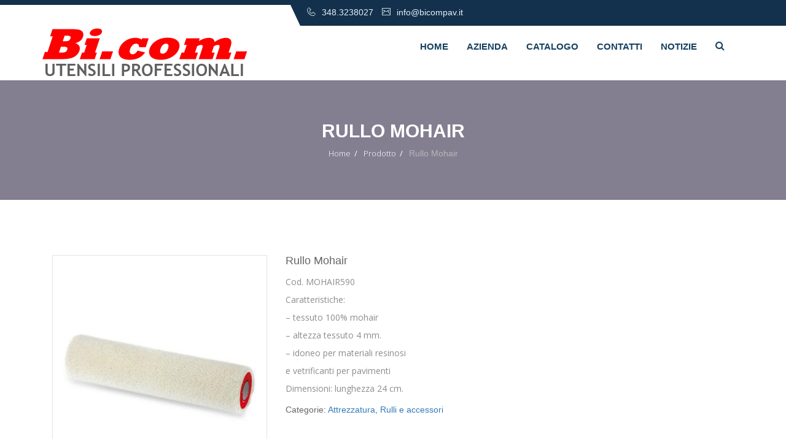

--- FILE ---
content_type: text/html; charset=UTF-8
request_url: https://bicompav.it/prodotto/rullo-mohair/
body_size: 9441
content:
<!DOCTYPE html>
<!--[if IE 7]>
<html class="ie ie7" lang="it-IT">
<![endif]-->
<!--[if IE 8]>
<html class="ie ie8 no-js lt-ie9" lang="it-IT">
<![endif]-->
<!--[if !(IE 7) | !(IE 8) ]><!-->
<html lang="it-IT">
<!--<![endif]-->
<head>
    <meta charset="UTF-8">
    <meta name="viewport" content="width=device-width, initial-scale=1, maximum-scale=1">
    <meta name="SKYPE_TOOLBAR" content="SKYPE_TOOLBAR_PARSER_COMPATIBLE" />
    <link rel="profile" href="http://gmpg.org/xfn/11">
    <link rel="pingback" href="https://bicompav.it/xmlrpc.php">
    
             <link rel="icon" href="https://bicompav.it/wp-content/uploads/2017/07/favicon.ico" type="image/png">
    
    
<title>Rullo Mohair &#8211; Bi.Com</title>
<meta name='robots' content='max-image-preview:large' />
	<style>img:is([sizes="auto" i], [sizes^="auto," i]) { contain-intrinsic-size: 3000px 1500px }</style>
	<link rel='dns-prefetch' href='//fonts.googleapis.com' />
<link rel="alternate" type="application/rss+xml" title="Bi.Com &raquo; Feed" href="https://bicompav.it/feed/" />
<link rel="alternate" type="application/rss+xml" title="Bi.Com &raquo; Feed dei commenti" href="https://bicompav.it/comments/feed/" />
<script type="text/javascript">
/* <![CDATA[ */
window._wpemojiSettings = {"baseUrl":"https:\/\/s.w.org\/images\/core\/emoji\/15.0.3\/72x72\/","ext":".png","svgUrl":"https:\/\/s.w.org\/images\/core\/emoji\/15.0.3\/svg\/","svgExt":".svg","source":{"concatemoji":"https:\/\/bicompav.it\/wp-includes\/js\/wp-emoji-release.min.js?ver=6.7.4"}};
/*! This file is auto-generated */
!function(i,n){var o,s,e;function c(e){try{var t={supportTests:e,timestamp:(new Date).valueOf()};sessionStorage.setItem(o,JSON.stringify(t))}catch(e){}}function p(e,t,n){e.clearRect(0,0,e.canvas.width,e.canvas.height),e.fillText(t,0,0);var t=new Uint32Array(e.getImageData(0,0,e.canvas.width,e.canvas.height).data),r=(e.clearRect(0,0,e.canvas.width,e.canvas.height),e.fillText(n,0,0),new Uint32Array(e.getImageData(0,0,e.canvas.width,e.canvas.height).data));return t.every(function(e,t){return e===r[t]})}function u(e,t,n){switch(t){case"flag":return n(e,"\ud83c\udff3\ufe0f\u200d\u26a7\ufe0f","\ud83c\udff3\ufe0f\u200b\u26a7\ufe0f")?!1:!n(e,"\ud83c\uddfa\ud83c\uddf3","\ud83c\uddfa\u200b\ud83c\uddf3")&&!n(e,"\ud83c\udff4\udb40\udc67\udb40\udc62\udb40\udc65\udb40\udc6e\udb40\udc67\udb40\udc7f","\ud83c\udff4\u200b\udb40\udc67\u200b\udb40\udc62\u200b\udb40\udc65\u200b\udb40\udc6e\u200b\udb40\udc67\u200b\udb40\udc7f");case"emoji":return!n(e,"\ud83d\udc26\u200d\u2b1b","\ud83d\udc26\u200b\u2b1b")}return!1}function f(e,t,n){var r="undefined"!=typeof WorkerGlobalScope&&self instanceof WorkerGlobalScope?new OffscreenCanvas(300,150):i.createElement("canvas"),a=r.getContext("2d",{willReadFrequently:!0}),o=(a.textBaseline="top",a.font="600 32px Arial",{});return e.forEach(function(e){o[e]=t(a,e,n)}),o}function t(e){var t=i.createElement("script");t.src=e,t.defer=!0,i.head.appendChild(t)}"undefined"!=typeof Promise&&(o="wpEmojiSettingsSupports",s=["flag","emoji"],n.supports={everything:!0,everythingExceptFlag:!0},e=new Promise(function(e){i.addEventListener("DOMContentLoaded",e,{once:!0})}),new Promise(function(t){var n=function(){try{var e=JSON.parse(sessionStorage.getItem(o));if("object"==typeof e&&"number"==typeof e.timestamp&&(new Date).valueOf()<e.timestamp+604800&&"object"==typeof e.supportTests)return e.supportTests}catch(e){}return null}();if(!n){if("undefined"!=typeof Worker&&"undefined"!=typeof OffscreenCanvas&&"undefined"!=typeof URL&&URL.createObjectURL&&"undefined"!=typeof Blob)try{var e="postMessage("+f.toString()+"("+[JSON.stringify(s),u.toString(),p.toString()].join(",")+"));",r=new Blob([e],{type:"text/javascript"}),a=new Worker(URL.createObjectURL(r),{name:"wpTestEmojiSupports"});return void(a.onmessage=function(e){c(n=e.data),a.terminate(),t(n)})}catch(e){}c(n=f(s,u,p))}t(n)}).then(function(e){for(var t in e)n.supports[t]=e[t],n.supports.everything=n.supports.everything&&n.supports[t],"flag"!==t&&(n.supports.everythingExceptFlag=n.supports.everythingExceptFlag&&n.supports[t]);n.supports.everythingExceptFlag=n.supports.everythingExceptFlag&&!n.supports.flag,n.DOMReady=!1,n.readyCallback=function(){n.DOMReady=!0}}).then(function(){return e}).then(function(){var e;n.supports.everything||(n.readyCallback(),(e=n.source||{}).concatemoji?t(e.concatemoji):e.wpemoji&&e.twemoji&&(t(e.twemoji),t(e.wpemoji)))}))}((window,document),window._wpemojiSettings);
/* ]]> */
</script>
<style id='wp-emoji-styles-inline-css' type='text/css'>

	img.wp-smiley, img.emoji {
		display: inline !important;
		border: none !important;
		box-shadow: none !important;
		height: 1em !important;
		width: 1em !important;
		margin: 0 0.07em !important;
		vertical-align: -0.1em !important;
		background: none !important;
		padding: 0 !important;
	}
</style>
<link rel='stylesheet' id='wp-block-library-css' href='https://bicompav.it/wp-includes/css/dist/block-library/style.min.css?ver=6.7.4' type='text/css' media='all' />
<style id='classic-theme-styles-inline-css' type='text/css'>
/*! This file is auto-generated */
.wp-block-button__link{color:#fff;background-color:#32373c;border-radius:9999px;box-shadow:none;text-decoration:none;padding:calc(.667em + 2px) calc(1.333em + 2px);font-size:1.125em}.wp-block-file__button{background:#32373c;color:#fff;text-decoration:none}
</style>
<style id='global-styles-inline-css' type='text/css'>
:root{--wp--preset--aspect-ratio--square: 1;--wp--preset--aspect-ratio--4-3: 4/3;--wp--preset--aspect-ratio--3-4: 3/4;--wp--preset--aspect-ratio--3-2: 3/2;--wp--preset--aspect-ratio--2-3: 2/3;--wp--preset--aspect-ratio--16-9: 16/9;--wp--preset--aspect-ratio--9-16: 9/16;--wp--preset--color--black: #000000;--wp--preset--color--cyan-bluish-gray: #abb8c3;--wp--preset--color--white: #ffffff;--wp--preset--color--pale-pink: #f78da7;--wp--preset--color--vivid-red: #cf2e2e;--wp--preset--color--luminous-vivid-orange: #ff6900;--wp--preset--color--luminous-vivid-amber: #fcb900;--wp--preset--color--light-green-cyan: #7bdcb5;--wp--preset--color--vivid-green-cyan: #00d084;--wp--preset--color--pale-cyan-blue: #8ed1fc;--wp--preset--color--vivid-cyan-blue: #0693e3;--wp--preset--color--vivid-purple: #9b51e0;--wp--preset--gradient--vivid-cyan-blue-to-vivid-purple: linear-gradient(135deg,rgba(6,147,227,1) 0%,rgb(155,81,224) 100%);--wp--preset--gradient--light-green-cyan-to-vivid-green-cyan: linear-gradient(135deg,rgb(122,220,180) 0%,rgb(0,208,130) 100%);--wp--preset--gradient--luminous-vivid-amber-to-luminous-vivid-orange: linear-gradient(135deg,rgba(252,185,0,1) 0%,rgba(255,105,0,1) 100%);--wp--preset--gradient--luminous-vivid-orange-to-vivid-red: linear-gradient(135deg,rgba(255,105,0,1) 0%,rgb(207,46,46) 100%);--wp--preset--gradient--very-light-gray-to-cyan-bluish-gray: linear-gradient(135deg,rgb(238,238,238) 0%,rgb(169,184,195) 100%);--wp--preset--gradient--cool-to-warm-spectrum: linear-gradient(135deg,rgb(74,234,220) 0%,rgb(151,120,209) 20%,rgb(207,42,186) 40%,rgb(238,44,130) 60%,rgb(251,105,98) 80%,rgb(254,248,76) 100%);--wp--preset--gradient--blush-light-purple: linear-gradient(135deg,rgb(255,206,236) 0%,rgb(152,150,240) 100%);--wp--preset--gradient--blush-bordeaux: linear-gradient(135deg,rgb(254,205,165) 0%,rgb(254,45,45) 50%,rgb(107,0,62) 100%);--wp--preset--gradient--luminous-dusk: linear-gradient(135deg,rgb(255,203,112) 0%,rgb(199,81,192) 50%,rgb(65,88,208) 100%);--wp--preset--gradient--pale-ocean: linear-gradient(135deg,rgb(255,245,203) 0%,rgb(182,227,212) 50%,rgb(51,167,181) 100%);--wp--preset--gradient--electric-grass: linear-gradient(135deg,rgb(202,248,128) 0%,rgb(113,206,126) 100%);--wp--preset--gradient--midnight: linear-gradient(135deg,rgb(2,3,129) 0%,rgb(40,116,252) 100%);--wp--preset--font-size--small: 13px;--wp--preset--font-size--medium: 20px;--wp--preset--font-size--large: 36px;--wp--preset--font-size--x-large: 42px;--wp--preset--spacing--20: 0.44rem;--wp--preset--spacing--30: 0.67rem;--wp--preset--spacing--40: 1rem;--wp--preset--spacing--50: 1.5rem;--wp--preset--spacing--60: 2.25rem;--wp--preset--spacing--70: 3.38rem;--wp--preset--spacing--80: 5.06rem;--wp--preset--shadow--natural: 6px 6px 9px rgba(0, 0, 0, 0.2);--wp--preset--shadow--deep: 12px 12px 50px rgba(0, 0, 0, 0.4);--wp--preset--shadow--sharp: 6px 6px 0px rgba(0, 0, 0, 0.2);--wp--preset--shadow--outlined: 6px 6px 0px -3px rgba(255, 255, 255, 1), 6px 6px rgba(0, 0, 0, 1);--wp--preset--shadow--crisp: 6px 6px 0px rgba(0, 0, 0, 1);}:where(.is-layout-flex){gap: 0.5em;}:where(.is-layout-grid){gap: 0.5em;}body .is-layout-flex{display: flex;}.is-layout-flex{flex-wrap: wrap;align-items: center;}.is-layout-flex > :is(*, div){margin: 0;}body .is-layout-grid{display: grid;}.is-layout-grid > :is(*, div){margin: 0;}:where(.wp-block-columns.is-layout-flex){gap: 2em;}:where(.wp-block-columns.is-layout-grid){gap: 2em;}:where(.wp-block-post-template.is-layout-flex){gap: 1.25em;}:where(.wp-block-post-template.is-layout-grid){gap: 1.25em;}.has-black-color{color: var(--wp--preset--color--black) !important;}.has-cyan-bluish-gray-color{color: var(--wp--preset--color--cyan-bluish-gray) !important;}.has-white-color{color: var(--wp--preset--color--white) !important;}.has-pale-pink-color{color: var(--wp--preset--color--pale-pink) !important;}.has-vivid-red-color{color: var(--wp--preset--color--vivid-red) !important;}.has-luminous-vivid-orange-color{color: var(--wp--preset--color--luminous-vivid-orange) !important;}.has-luminous-vivid-amber-color{color: var(--wp--preset--color--luminous-vivid-amber) !important;}.has-light-green-cyan-color{color: var(--wp--preset--color--light-green-cyan) !important;}.has-vivid-green-cyan-color{color: var(--wp--preset--color--vivid-green-cyan) !important;}.has-pale-cyan-blue-color{color: var(--wp--preset--color--pale-cyan-blue) !important;}.has-vivid-cyan-blue-color{color: var(--wp--preset--color--vivid-cyan-blue) !important;}.has-vivid-purple-color{color: var(--wp--preset--color--vivid-purple) !important;}.has-black-background-color{background-color: var(--wp--preset--color--black) !important;}.has-cyan-bluish-gray-background-color{background-color: var(--wp--preset--color--cyan-bluish-gray) !important;}.has-white-background-color{background-color: var(--wp--preset--color--white) !important;}.has-pale-pink-background-color{background-color: var(--wp--preset--color--pale-pink) !important;}.has-vivid-red-background-color{background-color: var(--wp--preset--color--vivid-red) !important;}.has-luminous-vivid-orange-background-color{background-color: var(--wp--preset--color--luminous-vivid-orange) !important;}.has-luminous-vivid-amber-background-color{background-color: var(--wp--preset--color--luminous-vivid-amber) !important;}.has-light-green-cyan-background-color{background-color: var(--wp--preset--color--light-green-cyan) !important;}.has-vivid-green-cyan-background-color{background-color: var(--wp--preset--color--vivid-green-cyan) !important;}.has-pale-cyan-blue-background-color{background-color: var(--wp--preset--color--pale-cyan-blue) !important;}.has-vivid-cyan-blue-background-color{background-color: var(--wp--preset--color--vivid-cyan-blue) !important;}.has-vivid-purple-background-color{background-color: var(--wp--preset--color--vivid-purple) !important;}.has-black-border-color{border-color: var(--wp--preset--color--black) !important;}.has-cyan-bluish-gray-border-color{border-color: var(--wp--preset--color--cyan-bluish-gray) !important;}.has-white-border-color{border-color: var(--wp--preset--color--white) !important;}.has-pale-pink-border-color{border-color: var(--wp--preset--color--pale-pink) !important;}.has-vivid-red-border-color{border-color: var(--wp--preset--color--vivid-red) !important;}.has-luminous-vivid-orange-border-color{border-color: var(--wp--preset--color--luminous-vivid-orange) !important;}.has-luminous-vivid-amber-border-color{border-color: var(--wp--preset--color--luminous-vivid-amber) !important;}.has-light-green-cyan-border-color{border-color: var(--wp--preset--color--light-green-cyan) !important;}.has-vivid-green-cyan-border-color{border-color: var(--wp--preset--color--vivid-green-cyan) !important;}.has-pale-cyan-blue-border-color{border-color: var(--wp--preset--color--pale-cyan-blue) !important;}.has-vivid-cyan-blue-border-color{border-color: var(--wp--preset--color--vivid-cyan-blue) !important;}.has-vivid-purple-border-color{border-color: var(--wp--preset--color--vivid-purple) !important;}.has-vivid-cyan-blue-to-vivid-purple-gradient-background{background: var(--wp--preset--gradient--vivid-cyan-blue-to-vivid-purple) !important;}.has-light-green-cyan-to-vivid-green-cyan-gradient-background{background: var(--wp--preset--gradient--light-green-cyan-to-vivid-green-cyan) !important;}.has-luminous-vivid-amber-to-luminous-vivid-orange-gradient-background{background: var(--wp--preset--gradient--luminous-vivid-amber-to-luminous-vivid-orange) !important;}.has-luminous-vivid-orange-to-vivid-red-gradient-background{background: var(--wp--preset--gradient--luminous-vivid-orange-to-vivid-red) !important;}.has-very-light-gray-to-cyan-bluish-gray-gradient-background{background: var(--wp--preset--gradient--very-light-gray-to-cyan-bluish-gray) !important;}.has-cool-to-warm-spectrum-gradient-background{background: var(--wp--preset--gradient--cool-to-warm-spectrum) !important;}.has-blush-light-purple-gradient-background{background: var(--wp--preset--gradient--blush-light-purple) !important;}.has-blush-bordeaux-gradient-background{background: var(--wp--preset--gradient--blush-bordeaux) !important;}.has-luminous-dusk-gradient-background{background: var(--wp--preset--gradient--luminous-dusk) !important;}.has-pale-ocean-gradient-background{background: var(--wp--preset--gradient--pale-ocean) !important;}.has-electric-grass-gradient-background{background: var(--wp--preset--gradient--electric-grass) !important;}.has-midnight-gradient-background{background: var(--wp--preset--gradient--midnight) !important;}.has-small-font-size{font-size: var(--wp--preset--font-size--small) !important;}.has-medium-font-size{font-size: var(--wp--preset--font-size--medium) !important;}.has-large-font-size{font-size: var(--wp--preset--font-size--large) !important;}.has-x-large-font-size{font-size: var(--wp--preset--font-size--x-large) !important;}
:where(.wp-block-post-template.is-layout-flex){gap: 1.25em;}:where(.wp-block-post-template.is-layout-grid){gap: 1.25em;}
:where(.wp-block-columns.is-layout-flex){gap: 2em;}:where(.wp-block-columns.is-layout-grid){gap: 2em;}
:root :where(.wp-block-pullquote){font-size: 1.5em;line-height: 1.6;}
</style>
<link rel='stylesheet' id='contact-form-7-css' href='https://bicompav.it/wp-content/plugins/contact-form-7/includes/css/styles.css?ver=6.1.4' type='text/css' media='all' />
<link rel='stylesheet' id='rs-plugin-settings-css' href='https://bicompav.it/wp-content/plugins/revslider/public/assets/css/settings.css?ver=5.2.6' type='text/css' media='all' />
<style id='rs-plugin-settings-inline-css' type='text/css'>
#rs-demo-id {}
</style>
<link rel='stylesheet' id='woocommerce-layout-css' href='https://bicompav.it/wp-content/plugins/woocommerce/assets/css/woocommerce-layout.css?ver=10.3.7' type='text/css' media='all' />
<link rel='stylesheet' id='woocommerce-smallscreen-css' href='https://bicompav.it/wp-content/plugins/woocommerce/assets/css/woocommerce-smallscreen.css?ver=10.3.7' type='text/css' media='only screen and (max-width: 768px)' />
<link rel='stylesheet' id='woocommerce-general-css' href='https://bicompav.it/wp-content/plugins/woocommerce/assets/css/woocommerce.css?ver=10.3.7' type='text/css' media='all' />
<style id='woocommerce-inline-inline-css' type='text/css'>
.woocommerce form .form-row .required { visibility: visible; }
</style>
<link rel='stylesheet' id='brands-styles-css' href='https://bicompav.it/wp-content/plugins/woocommerce/assets/css/brands.css?ver=10.3.7' type='text/css' media='all' />
<link rel='stylesheet' id='owl-car-css' href='https://bicompav.it/wp-content/themes/constructpro/css/owl.carousel.css?ver=6.7.4' type='text/css' media='all' />
<link rel='stylesheet' id='stroke-gap-font-css' href='https://bicompav.it/wp-content/themes/constructpro/css/owl.theme.css?ver=6.7.4' type='text/css' media='all' />
<link rel='stylesheet' id='owl-theme-css' href='https://bicompav.it/wp-content/themes/constructpro/css/strokegap.css?ver=6.7.4' type='text/css' media='all' />
<link rel='stylesheet' id='nivo-lightbox-css' href='https://bicompav.it/wp-content/themes/constructpro/css/nivo-lightbox.css?ver=6.7.4' type='text/css' media='all' />
<link rel='stylesheet' id='constructpro-demo-css-css' href='https://bicompav.it/wp-content/themes/constructpro/css/demo.css?ver=6.7.4' type='text/css' media='all' />
<link rel='stylesheet' id='constructpro-custom-css-css' href='https://bicompav.it/wp-content/themes/constructpro/css/custom.css?ver=6.7.4' type='text/css' media='all' />
<link rel='stylesheet' id='bootstrap-css' href='https://bicompav.it/wp-content/themes/constructpro/css/bootstrap.min.css?ver=6.7.4' type='text/css' media='all' />
<link rel='stylesheet' id='woocommerce-css' href='https://bicompav.it/wp-content/themes/constructpro/css/woocommerce.css?ver=6.7.4' type='text/css' media='all' />
<link rel='stylesheet' id='chld_thm_cfg_parent-css' href='https://bicompav.it/wp-content/themes/constructpro/style.css?ver=6.7.4' type='text/css' media='all' />
<link rel='stylesheet' id='fonts-css' href='https://fonts.googleapis.com/css?family=Open+Sans%3A400%2C600%2C700%2C800%2C300&#038;subset=latin%2Clatin-ext' type='text/css' media='all' />
<link rel='stylesheet' id='font-awesome-css' href='https://bicompav.it/wp-content/themes/constructpro/font-awesome/css/font-awesome.min.css?ver=6.7.4' type='text/css' media='all' />
<link rel='stylesheet' id='constructpro-style-css' href='https://bicompav.it/wp-content/themes/constructpro-child/style.css?ver=1.0.0.1508452266' type='text/css' media='all' />
<script type="text/javascript" src="https://bicompav.it/wp-includes/js/jquery/jquery.min.js?ver=3.7.1" id="jquery-core-js"></script>
<script type="text/javascript" src="https://bicompav.it/wp-content/plugins/revslider/public/assets/js/jquery.themepunch.tools.min.js?ver=5.2.6" id="tp-tools-js"></script>
<script type="text/javascript" src="https://bicompav.it/wp-content/plugins/revslider/public/assets/js/jquery.themepunch.revolution.min.js?ver=5.2.6" id="revmin-js"></script>
<script type="text/javascript" id="wc-single-product-js-extra">
/* <![CDATA[ */
var wc_single_product_params = {"i18n_required_rating_text":"Seleziona una valutazione","i18n_rating_options":["1 stella su 5","2 stelle su 5","3 stelle su 5","4 stelle su 5","5 stelle su 5"],"i18n_product_gallery_trigger_text":"Visualizza la galleria di immagini a schermo intero","review_rating_required":"yes","flexslider":{"rtl":false,"animation":"slide","smoothHeight":true,"directionNav":false,"controlNav":"thumbnails","slideshow":false,"animationSpeed":500,"animationLoop":false,"allowOneSlide":false},"zoom_enabled":"","zoom_options":[],"photoswipe_enabled":"","photoswipe_options":{"shareEl":false,"closeOnScroll":false,"history":false,"hideAnimationDuration":0,"showAnimationDuration":0},"flexslider_enabled":""};
/* ]]> */
</script>
<script type="text/javascript" src="https://bicompav.it/wp-content/plugins/woocommerce/assets/js/frontend/single-product.min.js?ver=10.3.7" id="wc-single-product-js" defer="defer" data-wp-strategy="defer"></script>
<script type="text/javascript" src="https://bicompav.it/wp-content/plugins/woocommerce/assets/js/jquery-blockui/jquery.blockUI.min.js?ver=2.7.0-wc.10.3.7" id="wc-jquery-blockui-js" defer="defer" data-wp-strategy="defer"></script>
<script type="text/javascript" src="https://bicompav.it/wp-content/plugins/woocommerce/assets/js/js-cookie/js.cookie.min.js?ver=2.1.4-wc.10.3.7" id="wc-js-cookie-js" defer="defer" data-wp-strategy="defer"></script>
<script type="text/javascript" id="woocommerce-js-extra">
/* <![CDATA[ */
var woocommerce_params = {"ajax_url":"\/wp-admin\/admin-ajax.php","wc_ajax_url":"\/?wc-ajax=%%endpoint%%","i18n_password_show":"Mostra password","i18n_password_hide":"Nascondi password"};
/* ]]> */
</script>
<script type="text/javascript" src="https://bicompav.it/wp-content/plugins/woocommerce/assets/js/frontend/woocommerce.min.js?ver=10.3.7" id="woocommerce-js" defer="defer" data-wp-strategy="defer"></script>
<script type="text/javascript" src="https://bicompav.it/wp-content/themes/constructpro/js/owl.carousel.min.js?ver=6.7.4" id="owl-carousel-js"></script>
<script></script><link rel="https://api.w.org/" href="https://bicompav.it/wp-json/" /><link rel="alternate" title="JSON" type="application/json" href="https://bicompav.it/wp-json/wp/v2/product/3037" /><link rel="EditURI" type="application/rsd+xml" title="RSD" href="https://bicompav.it/xmlrpc.php?rsd" />
<meta name="generator" content="WordPress 6.7.4" />
<meta name="generator" content="WooCommerce 10.3.7" />
<link rel="canonical" href="https://bicompav.it/prodotto/rullo-mohair/" />
<link rel='shortlink' href='https://bicompav.it/?p=3037' />
<link rel="alternate" title="oEmbed (JSON)" type="application/json+oembed" href="https://bicompav.it/wp-json/oembed/1.0/embed?url=https%3A%2F%2Fbicompav.it%2Fprodotto%2Frullo-mohair%2F" />
<link rel="alternate" title="oEmbed (XML)" type="text/xml+oembed" href="https://bicompav.it/wp-json/oembed/1.0/embed?url=https%3A%2F%2Fbicompav.it%2Fprodotto%2Frullo-mohair%2F&#038;format=xml" />
<meta name="generator" content="Redux 4.5.10" /><style type="text/css">#header{
margin: 0 auto;
}</style>	<noscript><style>.woocommerce-product-gallery{ opacity: 1 !important; }</style></noscript>
	<meta name="generator" content="Powered by WPBakery Page Builder - drag and drop page builder for WordPress."/>
<meta name="generator" content="Powered by Slider Revolution 5.2.6 - responsive, Mobile-Friendly Slider Plugin for WordPress with comfortable drag and drop interface." />
		<style type="text/css" id="wp-custom-css">
			/*
Puoi aggiungere qui il tuo codice CSS.

Per maggiori informazioni consulta la documentazione (fai clic sull'icona con il punto interrogativo qui sopra).
*/
		</style>
		<style id="constructpro_option-dynamic-css" title="dynamic-css" class="redux-options-output">body{font-family:Arial, Helvetica, sans-serif;font-weight:400;font-style:normal;}</style><noscript><style> .wpb_animate_when_almost_visible { opacity: 1; }</style></noscript>
</head>
<body class="product-template-default single single-product postid-3037 theme-constructpro woocommerce woocommerce-page woocommerce-no-js wpb-js-composer js-comp-ver-7.9 vc_responsive" data-skin="light">
<div id="wrap">
    <!-- header start -->
    <header class="clearfix header">
			<nav class="navbar navbar-default " role="navigation">
				<div class="top-line social-top">
					<div class="container">
						<div class="row">
							<div class="col-md-4 text-right">
							</div>	
							
							
							
							<div class="col-sm-12 col-md-8 col-lg-8">
				<div class="col-sm-12 col-md-8 col-lg-8">
																		<ul class="inline">
													<li><span class="icon icon-Phone2"></span>348.3238027</li>
																		<li><span class="icon icon-Mail"></span>info@bicompav.it</li>
									</ul>								</div>
				<div class="col-sm-12 col-md-4 col-lg-4 text-right">
											<ul class="social-icons">
                                                                                                
                                                                </ul>									</div>	
				</div>
						</div>
					</div>
				</div>
				<div class="container">
					<!-- Brand and toggle get grouped for better mobile display -->
					<div class="navbar-header">
						<button type="button" class="navbar-toggle collapsed menu-toggle" data-toggle="collapse" data-target="#bs-example-navbar-collapse-1">
							<span class="sr-only">Toggle Navigation :</span>
							<span class="icon-bar"></span>
							<span class="icon-bar"></span>
							<span class="icon-bar"></span>
						</button>
						<a href="https://bicompav.it/" class="navbar-brand">
		                	                    <img src="https://bicompav.it/wp-content/uploads/2017/08/LOGO-BICOM-UTENSILI-1.png" alt="">
	                    	                	</a>
					</div>

					<!-- Collect the nav links, forms, and other content for toggling -->
					<div class="navbar-collapse " id="bs-example-navbar-collapse-1">
						<nav class="menu clearfix navbar-nav" role="navigation">
							<div class="search drop"><a href="#" class="open-search"><i class="fa fa-search"></i></a>
								<form action="https://bicompav.it/" class="form-search">
									<input id="s" name="s" placeholder="Search :" type="search">
									<button type="submit">
										<i class="fa fa-search"></i>
									</button>
								</form>
							</div>
			                <ul class="clearfix nav navbar-nav navbar-right"><li id="menu-item-76" class="menu-item menu-item-type-post_type menu-item-object-page menu-item-home menu-item-76"><a  title="Home" href="https://bicompav.it/">Home</a></li>
<li id="menu-item-78" class="menu-item menu-item-type-post_type menu-item-object-page menu-item-78"><a  title="Azienda" href="https://bicompav.it/azienda/">Azienda</a></li>
<li id="menu-item-124" class="menu-item menu-item-type-post_type menu-item-object-page current_page_parent menu-item-124"><a  title="Catalogo" href="https://bicompav.it/catalogo/">Catalogo</a></li>
<li id="menu-item-79" class="menu-item menu-item-type-post_type menu-item-object-page menu-item-79"><a  title="Contatti" href="https://bicompav.it/contatti/">Contatti</a></li>
<li id="menu-item-84" class="menu-item menu-item-type-post_type menu-item-object-page menu-item-84"><a  title="Notizie" href="https://bicompav.it/blog/">Notizie</a></li>
</ul>
			            </nav>
						
					</div><!-- /.navbar-collapse -->
				</div><!-- /.container -->
			</nav>
		</header>		<section class="rich-header"   style="background-image: url('');"  >            
    	<div class="container">
       <h1>Rullo Mohair</h1>
		<ul class="breadcrumb page-depth"><li><a rel="v:url" property="v:title" href="https://bicompav.it/"><i></i> Home</a></li><li><a rel="v:url" property="v:title" href="https://bicompav.it//prodotto/">Prodotto</a></li><li class="active">Rullo Mohair</li></ul>    	</div>
</section>

<div id="content" class="sbar blog-section">

    <div class="container">

        <div class="row">
		<div class="col-md-8 white-left">

		
			<div class="woocommerce-notices-wrapper"></div><div id="product-3037" class="product type-product post-3037 status-publish first instock product_cat-attrezzatura product_cat-rulli-e-accessori has-post-thumbnail shipping-taxable product-type-simple">

	<div class="woocommerce-product-gallery woocommerce-product-gallery--with-images woocommerce-product-gallery--columns-4 images" data-columns="4" style="opacity: 0; transition: opacity .25s ease-in-out;">
	<div class="woocommerce-product-gallery__wrapper">
		<div data-thumb="https://bicompav.it/wp-content/uploads/2020/03/rullo-mohair-100x100.jpg" data-thumb-alt="Rullo Mohair" data-thumb-srcset="https://bicompav.it/wp-content/uploads/2020/03/rullo-mohair-100x100.jpg 100w, https://bicompav.it/wp-content/uploads/2020/03/rullo-mohair-150x150.jpg 150w, https://bicompav.it/wp-content/uploads/2020/03/rullo-mohair-300x300.jpg 300w"  data-thumb-sizes="(max-width: 100px) 100vw, 100px" class="woocommerce-product-gallery__image"><a href="https://bicompav.it/wp-content/uploads/2020/03/rullo-mohair.jpg"><img width="417" height="447" src="https://bicompav.it/wp-content/uploads/2020/03/rullo-mohair.jpg" class="wp-post-image" alt="Rullo Mohair" data-caption="" data-src="https://bicompav.it/wp-content/uploads/2020/03/rullo-mohair.jpg" data-large_image="https://bicompav.it/wp-content/uploads/2020/03/rullo-mohair.jpg" data-large_image_width="417" data-large_image_height="447" decoding="async" fetchpriority="high" srcset="https://bicompav.it/wp-content/uploads/2020/03/rullo-mohair.jpg 417w, https://bicompav.it/wp-content/uploads/2020/03/rullo-mohair-280x300.jpg 280w" sizes="(max-width: 417px) 100vw, 417px" /></a></div>	</div>
</div>

	<div class="summary entry-summary">
		<h1 class="product_title entry-title">Rullo Mohair</h1><p class="price"></p>
<div class="woocommerce-product-details__short-description">
	<p>Cod. MOHAIR590<br />
Caratteristiche:<br />
&#8211; tessuto 100% mohair<br />
&#8211; altezza tessuto 4 mm.<br />
&#8211; idoneo per materiali resinosi<br />
  e vetrificanti per pavimenti<br />
Dimensioni: lunghezza 24 cm.</p>
</div>
<div class="product_meta">

	
	
	<span class="posted_in">Categorie: <a href="https://bicompav.it/categoria-prodotto/attrezzatura/" rel="tag">Attrezzatura</a>, <a href="https://bicompav.it/categoria-prodotto/attrezzatura/rulli-e-accessori/" rel="tag">Rulli e accessori</a></span>
	
	
</div>
	</div>

	</div>


			</div>	

	<div class="col-md-4">
		<div class="sidebar"></div>	</div>	
        </div></div></div>
	</main></div>
<!-- footer -->
	<footer class="mover">
		<div class=" up-footer">
			<div class="container">
 
<div class="col-md-12">
  
		<div id="recent-posts-3" class="widget widget_recent_entries">
		<h3>Novità</h3>
		<ul>
											<li>
					<a href="https://bicompav.it/linea-abrasivi-mirka/">Linea abrasivi Mirka</a>
									</li>
											<li>
					<a href="https://bicompav.it/in-linea-il-nuovo-sito-bicompav/">In linea il nuovo sito Bicompav</a>
									</li>
					</ul>

		</div></div>
<!-- end col-lg-3 -->

				
			</div>
		</div>
	</footer> <!-- /footer -->
		<!-- #bottom-bar -->
		<section id="bottom-bar" class="mover copyright">
		<div class="container">
			<div class="row">
				<!-- .copyright -->
				<div class="copyright pull-left">
					<p>© 2014 Bi.Com. di Bianchessi P.I. 02216110987</p> 
				</div> <!-- /.copyright -->
				<!-- .credit -->
				<div class="credit pull-right">
					<p>Created by: Esalogica.com </p>
				</div> <!-- /.credit -->
			</div>
		</div> 
	</section><!-- /#bottom-bar -->
	

<a class="icons-arrow-up7" id="top" href="#wrap"></a>
	<script type='text/javascript'>
		(function () {
			var c = document.body.className;
			c = c.replace(/woocommerce-no-js/, 'woocommerce-js');
			document.body.className = c;
		})();
	</script>
	<link rel='stylesheet' id='wc-blocks-style-css' href='https://bicompav.it/wp-content/plugins/woocommerce/assets/client/blocks/wc-blocks.css?ver=wc-10.3.7' type='text/css' media='all' />
<link rel='stylesheet' id='redux-custom-fonts-css' href='//bicompav.it/wp-content/uploads/redux/custom-fonts/fonts.css?ver=1674176553' type='text/css' media='all' />
<script type="text/javascript" src="https://bicompav.it/wp-includes/js/dist/hooks.min.js?ver=4d63a3d491d11ffd8ac6" id="wp-hooks-js"></script>
<script type="text/javascript" src="https://bicompav.it/wp-includes/js/dist/i18n.min.js?ver=5e580eb46a90c2b997e6" id="wp-i18n-js"></script>
<script type="text/javascript" id="wp-i18n-js-after">
/* <![CDATA[ */
wp.i18n.setLocaleData( { 'text direction\u0004ltr': [ 'ltr' ] } );
/* ]]> */
</script>
<script type="text/javascript" src="https://bicompav.it/wp-content/plugins/contact-form-7/includes/swv/js/index.js?ver=6.1.4" id="swv-js"></script>
<script type="text/javascript" id="contact-form-7-js-translations">
/* <![CDATA[ */
( function( domain, translations ) {
	var localeData = translations.locale_data[ domain ] || translations.locale_data.messages;
	localeData[""].domain = domain;
	wp.i18n.setLocaleData( localeData, domain );
} )( "contact-form-7", {"translation-revision-date":"2026-01-14 20:31:08+0000","generator":"GlotPress\/4.0.3","domain":"messages","locale_data":{"messages":{"":{"domain":"messages","plural-forms":"nplurals=2; plural=n != 1;","lang":"it"},"This contact form is placed in the wrong place.":["Questo modulo di contatto \u00e8 posizionato nel posto sbagliato."],"Error:":["Errore:"]}},"comment":{"reference":"includes\/js\/index.js"}} );
/* ]]> */
</script>
<script type="text/javascript" id="contact-form-7-js-before">
/* <![CDATA[ */
var wpcf7 = {
    "api": {
        "root": "https:\/\/bicompav.it\/wp-json\/",
        "namespace": "contact-form-7\/v1"
    }
};
/* ]]> */
</script>
<script type="text/javascript" src="https://bicompav.it/wp-content/plugins/contact-form-7/includes/js/index.js?ver=6.1.4" id="contact-form-7-js"></script>
<script type="text/javascript" src="https://bicompav.it/wp-content/themes/constructpro/js/jquery.magnific-popup.min.js?ver=6.7.4" id="disenador-magnific-popup-js"></script>
<script type="text/javascript" src="https://bicompav.it/wp-content/themes/constructpro/js/isotope.pkgd.min.js?ver=6.7.4" id="disenador-isotope-js"></script>
<script type="text/javascript" src="https://bicompav.it/wp-content/themes/constructpro/js/modernizer.js?ver=6.7.4" id="modernizer-js"></script>
<script type="text/javascript" src="https://bicompav.it/wp-content/themes/constructpro/js/jquery.fitvids.js?ver=6.7.4" id="fitvids-js-js"></script>
<script type="text/javascript" src="https://bicompav.it/wp-content/themes/constructpro/js/wow.min.js?ver=6.7.4" id="wow-js-js"></script>
<script type="text/javascript" src="https://bicompav.it/wp-content/themes/constructpro/js/imagesloaded.pkgd.min.js?ver=6.7.4" id="imagesloaded-pkgd-js"></script>
<script type="text/javascript" src="https://bicompav.it/wp-content/themes/constructpro/js/jquery.countTo.js?ver=6.7.4" id="counter-js"></script>
<script type="text/javascript" src="https://bicompav.it/wp-content/themes/constructpro/js/jquery.easing.min.js?ver=6.7.4" id="easing-js-js"></script>
<script type="text/javascript" src="https://bicompav.it/wp-content/themes/constructpro/js/jquery.mobile-events.min.js?ver=6.7.4" id="mobile-events-js"></script>
<script type="text/javascript" src="https://bicompav.it/wp-content/themes/constructpro/js/jquery.slider.js?ver=6.7.4" id="slider-js-js"></script>
<script type="text/javascript" src="https://bicompav.it/wp-content/themes/constructpro/js/jquery.inview.min.js?ver=6.7.4" id="inview-js-js"></script>
<script type="text/javascript" src="https://bicompav.it/wp-content/themes/constructpro/js/jquery.malihu.PageScroll2id.js?ver=6.7.4" id="malihu-js-js"></script>
<script type="text/javascript" src="https://bicompav.it/wp-content/themes/constructpro/js/nivo-lightbox.min.js?ver=6.7.4" id="nivo-lightbox-js"></script>
<script type="text/javascript" src="https://bicompav.it/wp-content/themes/constructpro/js/controller.js?ver=6.7.4" id="constructpro-controller-js"></script>
<script type="text/javascript" src="https://bicompav.it/wp-content/plugins/woocommerce/assets/js/sourcebuster/sourcebuster.min.js?ver=10.3.7" id="sourcebuster-js-js"></script>
<script type="text/javascript" id="wc-order-attribution-js-extra">
/* <![CDATA[ */
var wc_order_attribution = {"params":{"lifetime":1.0e-5,"session":30,"base64":false,"ajaxurl":"https:\/\/bicompav.it\/wp-admin\/admin-ajax.php","prefix":"wc_order_attribution_","allowTracking":true},"fields":{"source_type":"current.typ","referrer":"current_add.rf","utm_campaign":"current.cmp","utm_source":"current.src","utm_medium":"current.mdm","utm_content":"current.cnt","utm_id":"current.id","utm_term":"current.trm","utm_source_platform":"current.plt","utm_creative_format":"current.fmt","utm_marketing_tactic":"current.tct","session_entry":"current_add.ep","session_start_time":"current_add.fd","session_pages":"session.pgs","session_count":"udata.vst","user_agent":"udata.uag"}};
/* ]]> */
</script>
<script type="text/javascript" src="https://bicompav.it/wp-content/plugins/woocommerce/assets/js/frontend/order-attribution.min.js?ver=10.3.7" id="wc-order-attribution-js"></script>
<script></script></body>
</html>

--- FILE ---
content_type: text/css
request_url: https://bicompav.it/wp-content/themes/constructpro/css/woocommerce.css?ver=6.7.4
body_size: 1788
content:
/* ================================================== */
/* products */
/* ================================================== */
.woocommerce .woocommerce-info {
    border-top-color: #ef634d;
    margin-top: 25px !important;
}
.woocommerce ul.products li.product .price {
    color: #000;
}
.woocommerce .woocommerce-ordering, .woocommerce .woocommerce-result-count {
    position: relative;
    margin-bottom: 50px;
}
.woocommerce .woocommerce-info::before {
    color: #ef634d;
}
.woocommerce ul.products li.product, .woocommerce-page ul.products li.product{
	width: 31.05%;
	text-align: center;
	margin: 0 1.8% 2.992em 0;
	padding: 25px;
	border: 1px solid #F0F0F0;
}
.woocommerce div.product div.images {
    border: 1px solid #e3e3e3;
}
.woocommerce .quantity .qty{
	margin-top: 13px;
}
.woocommerce-page #content div.product div.thumbnails a, .woocommerce-page div.product div.thumbnails a{
	border: 1px solid rgb(246, 246, 246);
	margin-bottom: 0px;
	margin-right: 0px;
	width: 33.3%;
	padding: 10px;
}

.woocommerce .woocommerce-message {
    border-top-color: #e84c3d;
}
.woocommerce .woocommerce-message::before {
    content: "\e015";
    color: #e84c3d;
}
.woocommerce-product-search nput[type="search"]{
	border: none;
}
.woocommerce ul.products li.product h3{
	color: #000;
	font-weight: 700;
	font-size: 15px !important;
	text-transform: uppercase;
	border-top: 1px solid #f6f6f6;
}
.products{
padding:0;
list-style:none;
}
.products > div.product{
margin-bottom:40px;
}
.product .price{
margin-bottom:10px;
font-size:16px;
}
.product img{
padding:2px;
border:solid 1px #fff;
}
.de_light .product img{
padding:0;
border:solid 1px #ddd;
}   
.woocommerce #respond input#submit, .woocommerce a.button, 
.woocommerce button.button, .woocommerce input.button, .woocommerce-cart .wc-proceed-to-checkout a.checkout-button,
.woocommerce #respond input#submit.alt, .woocommerce a.button.alt, .woocommerce button.button.alt, .woocommerce input.button.alt {
    font-weight: 500;
	text-transform: uppercase;
	color: #fff;
	display: inline-block;
	background: #07c5ac;
	position: relative;
	line-height: 33px !important;
	padding-left: 18px;
	border-radius: 3px;
	padding-right: 18px;
	font-size: 14px;
	-webkit-transition: all 0.3s ease-in-out;
	-o-transition: all 0.3s ease-in-out;
	transition: all 0.3s ease-in-out;
	margin-top: 13px !important;
	padding-top: 0px !important;
	padding-bottom: 0px !important;
}
.button.btn.btn-line {
	background-color: transparent;
	border: solid 1px #222;
    color: #fff;
    font-weight: 500;
    font-size: 12px;
    border-radius: 0;
    -moz-border-radius: 0;
    -webkit-border-radius: 0;
    padding: 7px 30px;
    text-transform: uppercase;
    display: inline-block;
    text-align: center;
    letter-spacing: 2px;
    text-decoration: none;
}
.de_light .button.btn.btn-line {color: #111111;}
.woocommerce ul.cart_list li, .woocommerce ul.product_list_widget li{
	padding-top: 5px;
	min-height: 80px;
}
.woocommerce ul.product_list_widget li img {float: left;margin-left: 0px;margin-right: 15px;}
.woocommerce ul.cart_list li img, .woocommerce ul.product_list_widget li img{
	width: 60px;
}
.woocommerce ul.cart_list li a, .woocommerce ul.product_list_widget li a {    
    font-weight: 300;
}
.woocommerce a.remove:hover{
	background: none;
	color: #900;
}
.woocommerce .widget_shopping_cart .cart_list li a.remove, .woocommerce.widget_shopping_cart .cart_list li a.remove {
    position: absolute;
    top: 26px;
    right: 0px;
    background: #ff5a00;
    width: 20px;
    color: #fff !important;
    height: 20px;
    line-height: 20px;
}
.woocommerce span.onsale{
	background-color: #E84C3D !important;
	top: 6px !important;
	right: 5px !important;
	border-radius: 0px 0px 0px 50px;
	padding: 1px 3px 6px 15px !important;
}
.woocommerce ul.product_list_widget li .star-rating {margin: 4px 0px;}
.widget_product_categories li {
    padding: 8px 20px 8px 20px;
    margin-bottom: 8px;
    background: #111;
    text-transform: uppercase;
    display: block;
}
.de_light .widget_product_categories li {background: #eee;}
.de_light .widget_product_categories li a{color: #606060;}
.de_light .sidebar .widget .small-border{display:none;}
.woocommerce .widget_price_filter .price_slider_wrapper .ui-widget-content {background-color: #ebe9eb;}
.woocommerce .woocommerce-ordering select, .woocommerce .quantity .qty{color: #111;}
.woocommerce table.shop_table {border-left: 1px solid #DEDEDE; border-top: 1px solid #E1E1E1;}
.woocommerce-cart .cart-collaterals .cart_totals table {border: 0px solid #111;}
.woocommerce-checkout #payment{background-color: transparent;}
.woocommerce input, .woocommerce textarea, .woocommerce select {
    line-height: 32px;
    height: 34px;
    box-sizing: border-box;
    padding: 0px 10px;
    border: 1px solid #dddddd;
    color: #111;
}
.woocommerce .input-radio {line-height: inherit;height: inherit;}
.woocommerce div.product .woocommerce-tabs ul.tabs {margin-bottom: 0px;}
.woocommerce div.product .woocommerce-tabs ul.tabs li:after,
.woocommerce div.product .woocommerce-tabs ul.tabs li:before{border:0px solid #d3ced2;position:absolute;bottom:0px;width:0px;height:0px;content:" "}
.woocommerce div.product .woocommerce-tabs ul.tabs li:before{left:0px;-webkit-border-bottom-right-radius:0px;-moz-border-bottom-right-radius:0px;border-bottom-right-radius:0px;border-width:0 0px 0px 0;box-shadow:2px 2px 0 #ebe9eb}
.woocommerce div.product .woocommerce-tabs ul.tabs li:after{right:0px;-webkit-border-bottom-left-radius:0px;-moz-border-bottom-left-radius:0px;border-bottom-left-radius:0px;border-width:0 0 0px 0px;box-shadow:-2px 2px 0 #ebe9eb}
.woocommerce div.product .woocommerce-tabs ul.tabs:before{position:absolute;content:" ";width:100%;bottom:0;left:0;border-bottom:1px solid #d3ced2;z-index:1}
.woocommerce div.product .woocommerce-tabs .panel{margin:0 0 2em;padding:20px 20px 20px 20px;border-bottom: 1px solid #d3ced2;border-left: 1px solid #d3ced2;border-right: 1px solid #d3ced2;box-shadow: 0 0px 0px rgba(0, 0, 0, 0.05);border-radius: 0px;background-color: transparent;}
.woocommerce div.product .product_title {text-align: left;margin-bottom:10px;}
.summary.entry-summary .single_add_to_cart_button {padding: 10px !important;}
.woocommerce div.product.first {clear: both;}
.de_light #btn-search:hover {background: #12b6a0;}
#search {padding: 7px 0px 4px 20px; border: none !important;}
.de_light h4 a {color: #333333 !important;}

--- FILE ---
content_type: text/css
request_url: https://bicompav.it/wp-content/themes/constructpro/style.css?ver=6.7.4
body_size: 22982
content:
/*
Theme Name: Constructpro
Theme URI: http://deepakchandra.in/constructpro/wp
Author: Deepak Chandra
Author URI: http://deepakchandra.in/
Description: Constructpro is a landing page designed for Gym & Health products or service.
Version: 1.0.0
License: GNU General Public License v2 or later
License URI: http://www.gnu.org/licenses/gpl-2.0.html
Tags: one-column, two-columns, left-sidebar, right-sidebar, custom-menu, full-width-template, theme-options, translation-ready
Text Domain: constructpro

This theme, like WordPress, is licensed under the GPL.
Use it to make something cool, have fun, and share what you've learned with others.
*/


/*-------------------------------------------------
 =  Table of Css

 1.Isotope
 1.KENBURNER RESPONSIVE BASIC STYLES OF HTML DOCUMENT
 3.Header
 4.General
 5.content - home sections
 6.about page
 7.services page
 8.projects page
 9.blog page
 10.single project page
 11.contact page
 12.footer
 33.Responsive part
-------------------------------------------------*/
	/*	NORMALIZE
/*====================================================================*/

	article,aside,details,figcaption,figure,footer,header,hgroup,main,nav,section,summary{display:block;}audio,canvas,video{display:inline-block;}audio:not([controls]){display:none;height:0;}[hidden]{display:none;}html{background:#fff;color:#000;font-family:sans-serif;-ms-text-size-adjust:100%;-webkit-text-size-adjust:100%;}body{margin:0;}a:focus{outline:thin dotted;}a:active,a:hover{outline:0;}h1{font-size:36px;margin:0.67em 0;}abbr[title]{border-bottom:1px dotted;}b,strong{font-weight:bold;}dfn{font-style:italic;}hr{-webkit-box-sizing:content-box;-moz-box-sizing:content-box;-ms-box-sizing:content-box;box-sizing:content-box;height:0;}mark{background:#ff0;color:#000;}code,kbd,pre,samp{font-family:monospace, serif;font-size:1em;}pre{white-space:pre-wrap;}q{quotes:"201C" "201D" "2018" "2019";}small{font-size:80%;}sub,sup{font-size:75%;line-height:0;position:relative;vertical-align:baseline;}sup{top:-0.5em;}sub{bottom:-0.25em;}img{border:0;}svg:not(:root){overflow:hidden;}figure{margin:0;}fieldset{border:1px solid #c0c0c0;margin:0 2px;padding:0.35em 0.625em 0.75em;}legend{border:0;padding:0;}button,input,select,textarea{font-family:inherit;font-size:100%;margin:0;}button,input{line-height:normal;}button,select{text-transform:none;}button,html input[type="button"],input[type="reset"],input[type="submit"]{-webkit-appearance:button;cursor:pointer;}button[disabled],html input[disabled]{cursor:default;}input[type="checkbox"],input[type="radio"]{-webkit-box-sizing:border-box;-moz-box-sizing:border-box;-ms-box-sizing:border-box;box-sizing:border-box;padding:0;}input[type="search"]{-webkit-box-sizing:content-box;-moz-box-sizing:content-box;-ms-box-sizing:content-box;box-sizing:content-box;}input[type="search"]::-webkit-search-cancel-button,input[type="search"]::-webkit-search-decoration{-webkit-appearance:none;}button::-moz-focus-inner,input::-moz-focus-inner{border:0;padding:0;}textarea{overflow:auto;vertical-align:top;}table{border-collapse:collapse;border-spacing:0;}

/*	ICONMOON
/*====================================================================*/

	@font-face{font-family:icomoon;src:url(./fonts/icomoon.eot?-axpzgc);src:url(./fonts/icomoon.eot?#iefix-axpzgc) format('embedded-opentype'),url(./fonts/icomoon.woff?-axpzgc) format('woff'),url(./fonts/icomoon.ttf?-axpzgc) format('truetype'),url(./fonts/icomoon.svg?-axpzgc#icomoon) format('svg');font-weight:300;font-style:normal}[class*=" icons-"],[class^=icons-]{font-family:icomoon;speak:none;font-style:normal;font-weight:300;font-variant:normal;text-transform:none;line-height:1;-webkit-font-smoothing:antialiased;-moz-osx-font-smoothing:grayscale}.icons-home:before{content:"\e600"}.icons-home2:before{content:"\e601"}.icons-home3:before{content:"\e602"}.icons-office:before{content:"\e603"}.icons-newspaper:before{content:"\e604"}.icons-pencil:before{content:"\e605"}.icons-pencil2:before{content:"\e606"}.icons-quill:before{content:"\e607"}.icons-pen:before{content:"\e608"}.icons-blog:before{content:"\e609"}.icons-droplet:before{content:"\e60a"}.icons-paint-format:before{content:"\e60b"}.icons-image:before{content:"\e60c"}.icons-image2:before{content:"\e60d"}.icons-images:before{content:"\e60e"}.icons-camera:before{content:"\e60f"}.icons-music:before{content:"\e610"}.icons-headphones:before{content:"\e611"}.icons-play:before{content:"\e612"}.icons-film:before{content:"\e613"}.icons-camera2:before{content:"\e614"}.icons-dice:before{content:"\e615"}.icons-pacman:before{content:"\e616"}.icons-spades:before{content:"\e617"}.icons-clubs:before{content:"\e618"}.icons-diamonds:before{content:"\e619"}.icons-pawn:before{content:"\e61a"}.icons-bullstaticn:before{content:"\e61b"}.icons-connection:before{content:"\e61c"}.icons-podcast:before{content:"\e61d"}.icons-feed:before{content:"\e61e"}.icons-book:before{content:"\e61f"}.icons-books:before{content:"\e620"}.icons-library:before{content:"\e621"}.icons-file:before{content:"\e622"}.icons-profile:before{content:"\e623"}.icons-file2:before{content:"\e624"}.icons-file3:before{content:"\e625"}.icons-file4:before{content:"\e626"}.icons-copy:before{content:"\e627"}.icons-copy2:before{content:"\e628"}.icons-copy3:before{content:"\e629"}.icons-paste:before{content:"\e62a"}.icons-paste2:before{content:"\e62b"}.icons-paste3:before{content:"\e62c"}.icons-stack:before{content:"\e62d"}.icons-folder:before{content:"\e62e"}.icons-folder-open:before{content:"\e62f"}.icons-tag:before{content:"\e630"}.icons-tags:before{content:"\e631"}.icons-barcode:before{content:"\e632"}.icons-qrcode:before{content:"\e633"}.icons-ticket:before{content:"\e634"}.icons-cart:before{content:"\e635"}.icons-cart2:before{content:"\e636"}.icons-cart3:before{content:"\e637"}.icons-coin:before{content:"\e638"}.icons-credit:before{content:"\e639"}.icons-calculate:before{content:"\e63a"}.icons-support:before{content:"\e63b"}.icons-phone:before{content:"\e63c"}.icons-phone-hang-up:before{content:"\e63d"}.icons-address-book:before{content:"\e63e"}.icons-notebook:before{content:"\e63f"}.icons-envelope:before{content:"\e640"}.icons-pushpin:before{content:"\e641"}.icons-location:before{content:"\e640"}.icons-location2:before{content:"\e643"}.icons-compass:before{content:"\e644"}.icons-map:before{content:"\e645"}.icons-map2:before{content:"\e646"}.icons-history:before{content:"\e647"}.icons-clock:before{content:"\e648"}.icons-clock2:before{content:"\e649"}.icons-alarm:before{content:"\e64a"}.icons-alarm2:before{content:"\e64b"}.icons-bell:before{content:"\e64c"}.icons-stopwatch:before{content:"\e64d"}.icons-calendar:before{content:"\e64e"}.icons-calendar2:before{content:"\e64f"}.icons-print:before{content:"\e650"}.icons-keyboard:before{content:"\e651"}.icons-screen:before{content:"\e652"}.icons-laptop:before{content:"\e653"}.icons-MOB:before{content:"\e654"}.icons-MOB2:before{content:"\e655"}.icons-tablet:before{content:"\e656"}.icons-tv:before{content:"\e657"}.icons-cabinet:before{content:"\e658"}.icons-drawer:before{content:"\e659"}.icons-drawer2:before{content:"\e65a"}.icons-drawer3:before{content:"\e65b"}.icons-box-add:before{content:"\e65c"}.icons-box-remove:before{content:"\e65d"}.icons-download:before{content:"\e65e"}.icons-upload:before{content:"\e65f"}.icons-disk:before{content:"\e660"}.icons-storage:before{content:"\e661"}.icons-undo:before{content:"\e662"}.icons-redo:before{content:"\e663"}.icons-flip:before{content:"\e664"}.icons-flip2:before{content:"\e665"}.icons-undo2:before{content:"\e666"}.icons-redo2:before{content:"\e667"}.icons-forward:before{content:"\e668"}.icons-reply:before{content:"\e669"}.icons-bubble:before{content:"\e66a"}.icons-bubbles:before{content:"\e66b"}.icons-bubbles2:before{content:"\e66c"}.icons-bubble2:before{content:"\e66d"}.icons-bubbles3:before{content:"\e66e"}.icons-bubbles4:before{content:"\e66f"}.icons-user:before{content:"\e670"}.icons-users:before{content:"\e671"}.icons-user2:before{content:"\e672"}.icons-users2:before{content:"\e673"}.icons-user3:before{content:"\e674"}.icons-user4:before{content:"\e675"}.icons-quotes-left:before{content:"\e676"}.icons-busy:before{content:"\e677"}.icons-spinner:before{content:"\e678"}.icons-spinner2:before{content:"\e679"}.icons-spinner3:before{content:"\e67a"}.icons-spinner4:before{content:"\e67b"}.icons-spinner5:before{content:"\e67c"}.icons-spinner6:before{content:"\e67d"}.icons-binoculars:before{content:"\e67e"}.icons-search:before{content:"\e67f"}.icons-zoomin:before{content:"\e680"}.icons-zoomout:before{content:"\e681"}.icons-expand:before{content:"\e682"}.icons-contract:before{content:"\e683"}.icons-expand2:before{content:"\e684"}.icons-contract2:before{content:"\e685"}.icons-key:before{content:"\e686"}.icons-key2:before{content:"\e687"}.icons-lock:before{content:"\e688"}.icons-lock2:before{content:"\e689"}.icons-unlocked:before{content:"\e68a"}.icons-wrench:before{content:"\e68b"}.icons-settings:before{content:"\e68c"}.icons-equalizer:before{content:"\e68d"}.icons-cog:before{content:"\e68e"}.icons-cogs:before{content:"\e68f"}.icons-cog2:before{content:"\e690"}.icons-hammer:before{content:"\e691"}.icons-wand:before{content:"\e692"}.icons-aid:before{content:"\e693"}.icons-bug:before{content:"\e694"}.icons-pie:before{content:"\e695"}.icons-stats:before{content:"\e696"}.icons-bars:before{content:"\e697"}.icons-bars2:before{content:"\e698"}.icons-gift:before{content:"\e699"}.icons-trophy:before{content:"\e69a"}.icons-glass:before{content:"\e69b"}.icons-mug:before{content:"\e69c"}.icons-food:before{content:"\e69d"}.icons-leaf:before{content:"\e69e"}.icons-rocket:before{content:"\e69f"}.icons-meter:before{content:"\e6a0"}.icons-meter2:before{content:"\e6a1"}.icons-dashboard:before{content:"\e6a2"}.icons-hammer2:before{content:"\e6a3"}.icons-fire:before{content:"\e6a4"}.icons-lab:before{content:"\e6a5"}.icons-magnet:before{content:"\e6a6"}.icons-remove:before{content:"\e6a7"}.icons-remove2:before{content:"\e6a8"}.icons-briefcase:before{content:"\e6a9"}.icons-airplane:before{content:"\e6aa"}.icons-truck:before{content:"\e6ab"}.icons-road:before{content:"\e6ac"}.icons-accessibility:before{content:"\e6ad"}.icons-target:before{content:"\e6ae"}.icons-shield:before{content:"\e6af"}.icons-lightning:before{content:"\e6b0"}.icons-switch:before{content:"\e6b1"}.icons-powercord:before{content:"\e6b2"}.icons-signup:before{content:"\e6b3"}.icons-list:before{content:"\e6b4"}.icons-list2:before{content:"\e6b5"}.icons-numbered-list:before{content:"\e6b6"}.icons-menu:before{content:"\e6b7"}.icons-menu2:before{content:"\e6b8"}.icons-tree:before{content:"\e6b9"}.icons-cloud:before{content:"\e6ba"}.icons-cloud-download:before{content:"\e6bb"}.icons-cloud-upload:before{content:"\e6bc"}.icons-download2:before{content:"\e6bd"}.icons-upload2:before{content:"\e6be"}.icons-download3:before{content:"\e6bf"}.icons-upload3:before{content:"\e6c0"}.icons-globe:before{content:"\e6c1"}.icons-earth:before{content:"\e6c2"}.icons-link:before{content:"\e6c3"}.icons-flag:before{content:"\e6c4"}.icons-attachment:before{content:"\e6c5"}.icons-eye:before{content:"\e6c6"}.icons-eye-blocked:before{content:"\e6c7"}.icons-eye2:before{content:"\e6c8"}.icons-bookmark:before{content:"\e6c9"}.icons-bookmarks:before{content:"\e6ca"}.icons-brightness-medium:before{content:"\e6cb"}.icons-brightness-contrast:before{content:"\e6cc"}.icons-contrast:before{content:"\e6cd"}.icons-star:before{content:"\e6ce"}.icons-star2:before{content:"\e6cf"}.icons-star3:before{content:"\e6d0"}.icons-heart:before{content:"\e6d1"}.icons-heart2:before{content:"\e6d2"}.icons-heart-broken:before{content:"\e6d3"}.icons-thumbs-up:before{content:"\e6d4"}.icons-thumbs-up2:before{content:"\e6d5"}.icons-happy:before{content:"\e6d6"}.icons-happy2:before{content:"\e6d7"}.icons-smiley:before{content:"\e6d8"}.icons-smiley2:before{content:"\e6d9"}.icons-tongue:before{content:"\e6da"}.icons-tongue2:before{content:"\e6db"}.icons-sad:before{content:"\e6dc"}.icons-sad2:before{content:"\e6dd"}.icons-wink:before{content:"\e6de"}.icons-wink2:before{content:"\e6df"}.icons-grin:before{content:"\e6e0"}.icons-grin2:before{content:"\e6e1"}.icons-cool:before{content:"\e6e2"}.icons-cool2:before{content:"\e6e3"}.icons-angry:before{content:"\e6e4"}.icons-angry2:before{content:"\e6e5"}.icons-evil:before{content:"\e6e6"}.icons-evil2:before{content:"\e6e7"}.icons-shocked:before{content:"\e6e8"}.icons-shocked2:before{content:"\e6e9"}.icons-confused:before{content:"\e6ea"}.icons-confused2:before{content:"\e6eb"}.icons-neutral:before{content:"\e6ec"}.icons-neutral2:before{content:"\e6ed"}.icons-wondering:before{content:"\e6ee"}.icons-wondering2:before{content:"\e6ef"}.icons-point-up:before{content:"\e6f0"}.icons-point-right:before{content:"\e6f1"}.icons-point-down:before{content:"\e6f2"}.icons-point-left:before{content:"\e6f3"}.icons-warning:before{content:"\e6f4"}.icons-notification:before{content:"\e6f5"}.icons-question:before{content:"\e6f6"}.icons-info:before{content:"\e6f7"}.icons-info2:before{content:"\e6f8"}.icons-blocked:before{content:"\e6f9"}.icons-cancel-circle:before{content:"\e6fa"}.icons-checkmark-circle:before{content:"\e6fb"}.icons-spam:before{content:"\e6fc"}.icons-close:before{content:"\e6fd"}.icons-checkmark:before{content:"\e6fe"}.icons-checkmark2:before{content:"\e6ff"}.icons-spell-check:before{content:"\e700"}.icons-minus:before{content:"\e701"}.icons-plus:before{content:"\e702"}.icons-enter:before{content:"\e703"}.icons-exit:before{content:"\e704"}.icons-play2:before{content:"\e705"}.icons-pause:before{content:"\e706"}.icons-stop:before{content:"\e707"}.icons-backward:before{content:"\e708"}.icons-forward2:before{content:"\e709"}.icons-play3:before{content:"\e70a"}.icons-pause2:before{content:"\e70b"}.icons-stop2:before{content:"\e70c"}.icons-backward2:before{content:"\e70d"}.icons-forward3:before{content:"\e70e"}.icons-first:before{content:"\e70f"}.icons-last:before{content:"\e710"}.icons-previous:before{content:"\e711"}.icons-next:before{content:"\e712"}.icons-eject:before{content:"\e713"}.icons-volume-high:before{content:"\e714"}.icons-volume-medium:before{content:"\e715"}.icons-volume-low:before{content:"\e716"}.icons-volume-mute:before{content:"\e717"}.icons-volume-mute2:before{content:"\e718"}.icons-volume-increase:before{content:"\e719"}.icons-volume-decrease:before{content:"\e71a"}.icons-loop:before{content:"\e71b"}.icons-loop2:before{content:"\e71c"}.icons-loop3:before{content:"\e71d"}.icons-shuffle:before{content:"\e71e"}.icons-arrow-up-left:before{content:"\e71f"}.icons-arrow-up:before{content:"\e720"}.icons-arrow-up-right:before{content:"\e721"}.icons-arrow-right:before{content:"\e722"}.icons-arrow-down-right:before{content:"\e723"}.icons-arrow-down:before{content:"\e724"}.icons-arrow-down-left:before{content:"\e725"}.icons-arrow-left:before{content:"\e726"}.icons-arrow-up-left2:before{content:"\e727"}.icons-arrow-up2:before{content:"\e728"}.icons-arrow-up-right2:before{content:"\e729"}.icons-arrow-right2:before{content:"\e72a"}.icons-arrow-down-right2:before{content:"\e72b"}.icons-arrow-down2:before{content:"\e72c"}.icons-arrow-down-left2:before{content:"\e72d"}.icons-arrow-left2:before{content:"\e72e"}.icons-arrow-up-left3:before{content:"\e72f"}.icons-arrow-up3:before{content:"\e730"}.icons-arrow-up-right3:before{content:"\e731"}.icons-arrow-right3:before{content:"\e732"}.icons-arrow-down-right3:before{content:"\e733"}.icons-arrow-down3:before{content:"\e734"}.icons-arrow-down-left3:before{content:"\e735"}.icons-arrow-left3:before{content:"\e736"}.icons-tab:before{content:"\e737"}.icons-checkbox-checked:before{content:"\e738"}.icons-checkbox-unchecked:before{content:"\e739"}.icons-checkbox-partial:before{content:"\e73a"}.icons-radio-checked:before{content:"\e73b"}.icons-radio-unchecked:before{content:"\e73c"}.icons-crop:before{content:"\e73d"}.icons-scissors:before{content:"\e73e"}.icons-filter:before{content:"\e73f"}.icons-filter2:before{content:"\e740"}.icons-font:before{content:"\e741"}.icons-text-height:before{content:"\e740"}.icons-text-width:before{content:"\e743"}.icons-bold:before{content:"\e744"}.icons-underline:before{content:"\e745"}.icons-italic:before{content:"\e746"}.icons-strikethrough:before{content:"\e747"}.icons-omega:before{content:"\e748"}.icons-sigma:before{content:"\e749"}.icons-table:before{content:"\e74a"}.icons-table2:before{content:"\e74b"}.icons-insert-template:before{content:"\e74c"}.icons-pilcrow:before{content:"\e74d"}.icons-lefttoright:before{content:"\e74e"}.icons-righttoleft:before{content:"\e74f"}.icons-paragraph-left:before{content:"\e750"}.icons-paragraph-center:before{content:"\e751"}.icons-paragraph-right:before{content:"\e752"}.icons-paragraph-justify:before{content:"\e753"}.icons-paragraph-left2:before{content:"\e754"}.icons-paragraph-center2:before{content:"\e755"}.icons-paragraph-right2:before{content:"\e756"}.icons-paragraph-justify2:before{content:"\e757"}.icons-indent-increase:before{content:"\e758"}.icons-indent-decrease:before{content:"\e759"}.icons-newtab:before{content:"\e75a"}.icons-embed:before{content:"\e75b"}.icons-code:before{content:"\e75c"}.icons-console:before{content:"\e75d"}.icons-share:before{content:"\e75e"}.icons-mail:before{content:"\e75f"}.icons-mail2:before{content:"\e760"}.icons-mail3:before{content:"\e761"}.icons-mail4:before{content:"\e762"}.icons-google:before{content:"\e763"}.icons-googleplus:before{content:"\e764"}.icons-googleplus2:before{content:"\e765"}.icons-googleplus3:before{content:"\e766"}.icons-googleplus4:before{content:"\e767"}.icons-google-drive:before{content:"\e768"}.icons-facebook:before{content:"\e769"}.icons-facebook2:before{content:"\e76a"}.icons-facebook3:before{content:"\e76b"}.icons-instagram:before{content:"\e76c"}.icons-twitter:before{content:"\e76d"}.icons-twitter2:before{content:"\e76e"}.icons-twitter3:before{content:"\e76f"}.icons-feed2:before{content:"\e770"}.icons-feed3:before{content:"\e771"}.icons-feed4:before{content:"\e772"}.icons-youtube:before{content:"\e773"}.icons-youtube2:before{content:"\e774"}.icons-vimeo:before{content:"\e775"}.icons-vimeo2:before{content:"\e776"}.icons-vimeo3:before{content:"\e777"}.icons-lanyrd:before{content:"\e778"}.icons-flickr:before{content:"\e779"}.icons-flickr2:before{content:"\e77a"}.icons-flickr3:before{content:"\e77b"}.icons-flickr4:before{content:"\e77c"}.icons-picassa:before{content:"\e77d"}.icons-picassa2:before{content:"\e77e"}.icons-dribbble:before{content:"\e77f"}.icons-dribbble2:before{content:"\e780"}.icons-dribbble3:before{content:"\e781"}.icons-forrst:before{content:"\e782"}.icons-forrst2:before{content:"\e783"}.icons-deviantart:before{content:"\e784"}.icons-deviantart2:before{content:"\e785"}.icons-steam:before{content:"\e786"}.icons-steam2:before{content:"\e787"}.icons-github:before{content:"\e788"}.icons-github2:before{content:"\e789"}.icons-github3:before{content:"\e78a"}.icons-github4:before{content:"\e78b"}.icons-github5:before{content:"\e78c"}.icons-wordpress:before{content:"\e78d"}.icons-wordpress2:before{content:"\e78e"}.icons-joomla:before{content:"\e78f"}.icons-blogger:before{content:"\e790"}.icons-blogger2:before{content:"\e791"}.icons-tumblr:before{content:"\e792"}.icons-tumblr2:before{content:"\e793"}.icons-yahoo:before{content:"\e794"}.icons-tux:before{content:"\e795"}.icons-apple:before{content:"\e796"}.icons-finder:before{content:"\e797"}.icons-android:before{content:"\e798"}.icons-windows:before{content:"\e799"}.icons-windows8:before{content:"\e79a"}.icons-soundcloud:before{content:"\e79b"}.icons-soundcloud2:before{content:"\e79c"}.icons-skype:before{content:"\e79d"}.icons-reddit:before{content:"\e79e"}.icons-linkedin:before{content:"\e79f"}.icons-lastfm:before{content:"\e7a0"}.icons-lastfm2:before{content:"\e7a1"}.icons-delicious:before{content:"\e7a2"}.icons-stumbleupon:before{content:"\e7a3"}.icons-stumbleupon2:before{content:"\e7a4"}.icons-stackoverflow:before{content:"\e7a5"}.icons-pinterest:before{content:"\e7a6"}.icons-pinterest2:before{content:"\e7a7"}.icons-xing:before{content:"\e7a8"}.icons-xing2:before{content:"\e7a9"}.icons-flattr:before{content:"\e7aa"}.icons-foursquare:before{content:"\e7ab"}.icons-foursquare2:before{content:"\e7ac"}.icons-paypal:before{content:"\e7ad"}.icons-paypal2:before{content:"\e7ae"}.icons-paypal3:before{content:"\e7af"}.icons-yelp:before{content:"\e7b0"}.icons-libreoffice:before{content:"\e7b1"}.icons-file-pdf:before{content:"\e7b2"}.icons-file-openoffice:before{content:"\e7b3"}.icons-file-word:before{content:"\e7b4"}.icons-file-excel:before{content:"\e7b5"}.icons-file-zip:before{content:"\e7b6"}.icons-file-powerpoint:before{content:"\e7b7"}.icons-file-xml:before{content:"\e7b8"}.icons-file-css:before{content:"\e7b9"}.icons-html5:before{content:"\e7ba"}.icons-html52:before{content:"\e7bb"}.icons-css3:before{content:"\e7bc"}.icons-chrome:before{content:"\e7bd"}.icons-firefox:before{content:"\e7be"}.icons-IE:before{content:"\e7bf"}.icons-opera:before{content:"\e7c0"}.icons-safari:before{content:"\e7c1"}.icons-IcoMoon:before{content:"\e7c2"}.icons-store:before{content:"\e7c3"}.icons-out:before{content:"\e7c4"}.icons-in:before{content:"\e7c5"}.icons-in-alt:before{content:"\e7c6"}.icons-home4:before{content:"\e7c7"}.icons-lightbulb:before{content:"\e7c8"}.icons-ancstatic:before{content:"\e7c9"}.icons-feather:before{content:"\e7ca"}.icons-expand3:before{content:"\e7cb"}.icons-maximize:before{content:"\e7cc"}.icons-search2:before{content:"\e7cd"}.icons-zoomin2:before{content:"\e7ce"}.icons-zoomout2:before{content:"\e7cf"}.icons-add:before{content:"\e7d0"}.icons-subtract:before{content:"\e7d1"}.icons-exclamation:before{content:"\e7d2"}.icons-question2:before{content:"\e7d3"}.icons-close2:before{content:"\e7d4"}.icons-cmd:before{content:"\e7d5"}.icons-forbid:before{content:"\e7d6"}.icons-book2:before{content:"\e7d7"}.icons-spinner7:before{content:"\e7d8"}.icons-play4:before{content:"\e7d9"}.icons-stop3:before{content:"\e7da"}.icons-pause3:before{content:"\e7db"}.icons-forward4:before{content:"\e7dc"}.icons-rewind:before{content:"\e7dd"}.icons-sound:before{content:"\e7de"}.icons-sound-alt:before{content:"\e7df"}.icons-soundoff:before{content:"\e7e0"}.icons-task:before{content:"\e7e1"}.icons-inbox:before{content:"\e7e2"}.icons-inbox-alt:before{content:"\e7e3"}.icons-envelope2:before{content:"\e7e4"}.icons-compose:before{content:"\e7e5"}.icons-newspaper2:before{content:"\e7e6"}.icons-newspaper-alt:before{content:"\e7e7"}.icons-clipboard:before{content:"\e7e8"}.icons-calendar3:before{content:"\e7e9"}.icons-hyperlink:before{content:"\e7ea"}.icons-trash:before{content:"\e7eb"}.icons-trash-alt:before{content:"\e7ec"}.icons-grid:before{content:"\e7ed"}.icons-grid-alt:before{content:"\e7ee"}.icons-menu3:before{content:"\e7ef"}.icons-list3:before{content:"\e7f0"}.icons-gallery:before{content:"\e7f1"}.icons-calculator:before{content:"\e7f2"}.icons-windows2:before{content:"\e7f3"}.icons-browser:before{content:"\e7f4"}.icons-alarm3:before{content:"\e7f5"}.icons-clock3:before{content:"\e7f6"}.icons-attachment2:before{content:"\e7f7"}.icons-settings2:before{content:"\e7f8"}.icons-portfolio:before{content:"\e7f9"}.icons-user5:before{content:"\e7fa"}.icons-users3:before{content:"\e7fb"}.icons-heart3:before{content:"\e7fc"}.icons-chat:before{content:"\e7fd"}.icons-comments:before{content:"\e7fe"}.icons-screen2:before{content:"\e7ff"}.icons-iphone:before{content:"\e800"}.icons-ipad:before{content:"\e801"}.icons-forkandspoon:before{content:"\e802"}.icons-forkandknife:before{content:"\e803"}.icons-instagram2:before{content:"\e804"}.icons-facebook4:before{content:"\e805"}.icons-delicious2:before{content:"\e806"}.icons-googleplus5:before{content:"\e807"}.icons-dribbble4:before{content:"\e808"}.icons-pin:before{content:"\e809"}.icons-pin-alt:before{content:"\e80a"}.icons-camera3:before{content:"\e80b"}.icons-brightness:before{content:"\e80c"}.icons-brightness-half:before{content:"\e80d"}.icons-moon:before{content:"\e80e"}.icons-cloud2:before{content:"\e80f"}.icons-circle-full:before{content:"\e810"}.icons-circle-half:before{content:"\e811"}.icons-globe2:before{content:"\e812"}.icons-heart4:before{content:"\e813"}.icons-cloud3:before{content:"\e814"}.icons-star4:before{content:"\e815"}.icons-tv2:before{content:"\e816"}.icons-sound2:before{content:"\e817"}.icons-video:before{content:"\e818"}.icons-trash2:before{content:"\e819"}.icons-user6:before{content:"\e81a"}.icons-key3:before{content:"\e81b"}.icons-search3:before{content:"\e81c"}.icons-settings3:before{content:"\e81d"}.icons-camera4:before{content:"\e81e"}.icons-tag2:before{content:"\e81f"}.icons-lock3:before{content:"\e820"}.icons-bulb:before{content:"\e821"}.icons-pen2:before{content:"\e822"}.icons-diamond:before{content:"\e823"}.icons-display:before{content:"\e824"}.icons-location3:before{content:"\e825"}.icons-eye3:before{content:"\e826"}.icons-bubble3:before{content:"\e827"}.icons-stack2:before{content:"\e828"}.icons-cup:before{content:"\e829"}.icons-phone2:before{content:"\e82a"}.icons-news:before{content:"\e82b"}.icons-mail5:before{content:"\e82c"}.icons-like:before{content:"\e82d"}.icons-photo:before{content:"\e82e"}.icons-note:before{content:"\e82f"}.icons-clock4:before{content:"\e830"}.icons-paperplane:before{content:"\e831"}.icons-params:before{content:"\e832"}.icons-banknote:before{content:"\e833"}.icons-data:before{content:"\e834"}.icons-music2:before{content:"\e835"}.icons-megaphone:before{content:"\e836"}.icons-study:before{content:"\e837"}.icons-lab2:before{content:"\e838"}.icons-food2:before{content:"\e839"}.icons-t-shirt:before{content:"\e83a"}.icons-fire2:before{content:"\e83b"}.icons-clip:before{content:"\e83c"}.icons-shop:before{content:"\e83d"}.icons-calendar4:before{content:"\e83e"}.icons-wallet:before{content:"\e83f"}.icons-vynil:before{content:"\e840"}.icons-truck2:before{content:"\e841"}.icons-world:before{content:"\e840"}.icons-phone3:before{content:"\e843"}.icons-MOB3:before{content:"\e844"}.icons-mouse:before{content:"\e845"}.icons-directions:before{content:"\e846"}.icons-mail6:before{content:"\e847"}.icons-paperplane2:before{content:"\e848"}.icons-pencil3:before{content:"\e849"}.icons-feather2:before{content:"\e84a"}.icons-paperclip:before{content:"\e84b"}.icons-drawer4:before{content:"\e84c"}.icons-reply2:before{content:"\e84d"}.icons-reply-all:before{content:"\e84e"}.icons-forward5:before{content:"\e84f"}.icons-user7:before{content:"\e850"}.icons-users4:before{content:"\e851"}.icons-user-add:before{content:"\e852"}.icons-vcard:before{content:"\e853"}.icons-export:before{content:"\e854"}.icons-location4:before{content:"\e855"}.icons-map3:before{content:"\e856"}.icons-compass2:before{content:"\e857"}.icons-location5:before{content:"\e858"}.icons-target2:before{content:"\e859"}.icons-share2:before{content:"\e85a"}.icons-sharable:before{content:"\e85b"}.icons-heart5:before{content:"\e85c"}.icons-heart6:before{content:"\e85d"}.icons-star5:before{content:"\e85e"}.icons-star6:before{content:"\e85f"}.icons-thumbsup:before{content:"\e860"}.icons-thumbsdown:before{content:"\e861"}.icons-chat2:before{content:"\e862"}.icons-comment:before{content:"\e863"}.icons-quote:before{content:"\e864"}.icons-house:before{content:"\e865"}.icons-popup:before{content:"\e866"}.icons-search4:before{content:"\e867"}.icons-flashlight:before{content:"\e868"}.icons-printer:before{content:"\e869"}.icons-bell2:before{content:"\e86a"}.icons-link2:before{content:"\e86b"}.icons-flag2:before{content:"\e86c"}.icons-cog3:before{content:"\e86d"}.icons-tools:before{content:"\e86e"}.icons-trophy2:before{content:"\e86f"}.icons-tag3:before{content:"\e870"}.icons-camera5:before{content:"\e871"}.icons-megaphone2:before{content:"\e872"}.icons-moon2:before{content:"\e873"}.icons-palette:before{content:"\e874"}.icons-leaf2:before{content:"\e875"}.icons-music3:before{content:"\e876"}.icons-music4:before{content:"\e877"}.icons-new:before{content:"\e878"}.icons-graduation:before{content:"\e879"}.icons-book3:before{content:"\e87a"}.icons-newspaper3:before{content:"\e87b"}.icons-bag:before{content:"\e87c"}.icons-airplane2:before{content:"\e87d"}.icons-lifebuoy:before{content:"\e87e"}.icons-eye4:before{content:"\e87f"}.icons-clock5:before{content:"\e880"}.icons-microphone:before{content:"\e881"}.icons-calendar5:before{content:"\e882"}.icons-bolt:before{content:"\e883"}.icons-thunder:before{content:"\e884"}.icons-droplet2:before{content:"\e885"}.icons-cd:before{content:"\e886"}.icons-briefcase2:before{content:"\e887"}.icons-air:before{content:"\e888"}.icons-hourglass:before{content:"\e889"}.icons-gauge:before{content:"\e88a"}.icons-language:before{content:"\e88b"}.icons-network:before{content:"\e88c"}.icons-key4:before{content:"\e88d"}.icons-battery:before{content:"\e88e"}.icons-bucket:before{content:"\e88f"}.icons-magnet2:before{content:"\e890"}.icons-drive:before{content:"\e891"}.icons-cup2:before{content:"\e892"}.icons-rocket2:before{content:"\e893"}.icons-brush:before{content:"\e894"}.icons-suitcase:before{content:"\e895"}.icons-cone:before{content:"\e896"}.icons-earth2:before{content:"\e897"}.icons-keyboard2:before{content:"\e898"}.icons-browser2:before{content:"\e899"}.icons-publish:before{content:"\e89a"}.icons-progress-3:before{content:"\e89b"}.icons-progress-2:before{content:"\e89c"}.icons-brogress-1:before{content:"\e89d"}.icons-progress-0:before{content:"\e89e"}.icons-sun:before{content:"\e89f"}.icons-sun2:before{content:"\e8a0"}.icons-adjust:before{content:"\e8a1"}.icons-code2:before{content:"\e8a2"}.icons-screen3:before{content:"\e8a3"}.icons-infinity:before{content:"\e8a4"}.icons-light-bulb:before{content:"\e8a5"}.icons-creditcard:before{content:"\e8a6"}.icons-database:before{content:"\e8a7"}.icons-voicemail:before{content:"\e8a8"}.icons-clipboard2:before{content:"\e8a9"}.icons-cart4:before{content:"\e8aa"}.icons-box:before{content:"\e8ab"}.icons-ticket2:before{content:"\e8ac"}.icons-rss:before{content:"\e8ad"}.icons-signal:before{content:"\e8ae"}.icons-thermometer:before{content:"\e8af"}.icons-droplets:before{content:"\e8b0"}.icons-uniE8B1:before{content:"\e8b1"}.icons-statistics:before{content:"\e8b2"}.icons-pie2:before{content:"\e8b3"}.icons-bars3:before{content:"\e8b4"}.icons-graph:before{content:"\e8b5"}.icons-lock4:before{content:"\e8b6"}.icons-lock-open:before{content:"\e8b7"}.icons-logout:before{content:"\e8b8"}.icons-login:before{content:"\e8b9"}.icons-checkmark3:before{content:"\e8ba"}.icons-line-scale:before{content:"\e8bb"}.icons-minus2:before{content:"\e8bc"}.icons-plus2:before{content:"\e8bd"}.icons-line-scale2:before{content:"\e8be"}.icons-minus3:before{content:"\e8bf"}.icons-plus3:before{content:"\e8c0"}.icons-line-scale3:before{content:"\e8c1"}.icons-minus4:before{content:"\e8c2"}.icons-plus4:before{content:"\e8c3"}.icons-erase:before{content:"\e8c4"}.icons-blocked2:before{content:"\e8c5"}.icons-info3:before{content:"\e8c6"}.icons-info4:before{content:"\e8c7"}.icons-question3:before{content:"\e8c8"}.icons-help:before{content:"\e8c9"}.icons-warning2:before{content:"\e8ca"}.icons-cycle:before{content:"\e8cb"}.icons-cw:before{content:"\e8cc"}.icons-ccw:before{content:"\e8cd"}.icons-shuffle2:before{content:"\e8ce"}.icons-arrow:before{content:"\e8cf"}.icons-arrow2:before{content:"\e8d0"}.icons-retweet:before{content:"\e8d1"}.icons-loop4:before{content:"\e8d2"}.icons-history2:before{content:"\e8d3"}.icons-back:before{content:"\e8d4"}.icons-switch2:before{content:"\e8d5"}.icons-list4:before{content:"\e8d6"}.icons-add-to-list:before{content:"\e8d7"}.icons-layout:before{content:"\e8d8"}.icons-list5:before{content:"\e8d9"}.icons-text:before{content:"\e8da"}.icons-text2:before{content:"\e8db"}.icons-document:before{content:"\e8dc"}.icons-docs:before{content:"\e8dd"}.icons-landscape:before{content:"\e8de"}.icons-pictures:before{content:"\e8df"}.icons-video2:before{content:"\e8e0"}.icons-music5:before{content:"\e8e1"}.icons-folder2:before{content:"\e8e2"}.icons-archive:before{content:"\e8e3"}.icons-trash3:before{content:"\e8e4"}.icons-upload4:before{content:"\e8e5"}.icons-download4:before{content:"\e8e6"}.icons-disk2:before{content:"\e8e7"}.icons-install:before{content:"\e8e8"}.icons-cloud4:before{content:"\e8e9"}.icons-upload5:before{content:"\e8ea"}.icons-bookmark2:before{content:"\e8eb"}.icons-bookmarks2:before{content:"\e8ec"}.icons-book4:before{content:"\e8ed"}.icons-play5:before{content:"\e8ee"}.icons-pause4:before{content:"\e8ef"}.icons-record:before{content:"\e8f0"}.icons-stop4:before{content:"\e8f1"}.icons-next2:before{content:"\e8f2"}.icons-previous2:before{content:"\e8f3"}.icons-first2:before{content:"\e8f4"}.icons-last2:before{content:"\e8f5"}.icons-resize-enlarge:before{content:"\e8f6"}.icons-resize-shrink:before{content:"\e8f7"}.icons-volume:before{content:"\e8f8"}.icons-sound3:before{content:"\e8f9"}.icons-mute:before{content:"\e8fa"}.icons-flow-cascade:before{content:"\e8fb"}.icons-flow-branch:before{content:"\e8fc"}.icons-flow-tree:before{content:"\e8fd"}.icons-flow-line:before{content:"\e8fe"}.icons-flow-parallel:before{content:"\e8ff"}.icons-arrow-left4:before{content:"\e900"}.icons-arrow-down4:before{content:"\e901"}.icons-arrow-up-upload:before{content:"\e902"}.icons-arrow-right4:before{content:"\e903"}.icons-arrow-left5:before{content:"\e904"}.icons-arrow-down5:before{content:"\e905"}.icons-arrow-up4:before{content:"\e906"}.icons-arrow-right5:before{content:"\e907"}.icons-arrow-left6:before{content:"\e908"}.icons-arrow-down6:before{content:"\e909"}.icons-arrow-up5:before{content:"\e90a"}.icons-arrow-right6:before{content:"\e90b"}.icons-arrow-left7:before{content:"\e90c"}.icons-arrow-down7:before{content:"\e90d"}.icons-arrow-up6:before{content:"\e90e"}.icons-arrow-right7:before{content:"\e90f"}.icons-arrow-left8:before{content:"\e910"}.icons-arrow-down8:before{content:"\e911"}.icons-arrow-up7:before{content:"\e912"}.icons-arrow-right8:before{content:"\e913"}.icons-arrow-left9:before{content:"\e914"}.icons-arrow-down9:before{content:"\e915"}.icons-arrow-up8:before{content:"\e916"}.icons-arrow-right9:before{content:"\e917"}.icons-arrow-left10:before{content:"\e918"}.icons-arrow-down10:before{content:"\e919"}.icons-arrow-up9:before{content:"\e91a"}.icons-uniE91B:before{content:"\e91b"}.icons-arrow-left11:before{content:"\e91c"}.icons-arrow-down11:before{content:"\e91d"}.icons-arrow-up10:before{content:"\e91e"}.icons-arrow-right10:before{content:"\e91f"}.icons-menu4:before{content:"\e920"}.icons-ellipsis:before{content:"\e921"}.icons-dots:before{content:"\e922"}.icons-dot:before{content:"\e923"}.icons-cc:before{content:"\e924"}.icons-cc-by:before{content:"\e925"}.icons-cc-nc:before{content:"\e926"}.icons-cc-nc-eu:before{content:"\e927"}.icons-cc-nc-jp:before{content:"\e928"}.icons-cc-sa:before{content:"\e929"}.icons-cc-nd:before{content:"\e92a"}.icons-cc-pd:before{content:"\e92b"}.icons-cc-zero:before{content:"\e92c"}.icons-cc-share:before{content:"\e92d"}.icons-cc-share2:before{content:"\e92e"}.icons-danielbruce:before{content:"\e92f"}.icons-danielbruce2:before{content:"\e930"}.icons-github6:before{content:"\e931"}.icons-github7:before{content:"\e932"}.icons-flickr5:before{content:"\e933"}.icons-flickr6:before{content:"\e934"}.icons-vimeo4:before{content:"\e935"}.icons-vimeo5:before{content:"\e936"}.icons-twitter4:before{content:"\e937"}.icons-twitter5:before{content:"\e938"}.icons-facebook5:before{content:"\e939"}.icons-facebook6:before{content:"\e93a"}.icons-facebook7:before{content:"\e93b"}.icons-googleplus6:before{content:"\e93c"}.icons-googleplus7:before{content:"\e93d"}.icons-pinterest3:before{content:"\e93e"}.icons-pinterest4:before{content:"\e93f"}.icons-tumblr3:before{content:"\e940"}.icons-tumblr4:before{content:"\e941"}.icons-linkedin2:before{content:"\e940"}.icons-linkedin3:before{content:"\e943"}.icons-dribbble5:before{content:"\e944"}.icons-dribbble6:before{content:"\e945"}.icons-stumbleupon3:before{content:"\e946"}.icons-stumbleupon4:before{content:"\e947"}.icons-lastfm3:before{content:"\e948"}.icons-lastfm4:before{content:"\e949"}.icons-rdio:before{content:"\e94a"}.icons-rdio2:before{content:"\e94b"}.icons-spotify:before{content:"\e94c"}.icons-spotify2:before{content:"\e95b"}.icons-qq:before{content:"\e95c"}.icons-instagram3:before{content:"\e95d"}.icons-dropbox:before{content:"\e95e"}.icons-evernote:before{content:"\e94d"}.icons-flattr2:before{content:"\e94e"}.icons-skype2:before{content:"\e94f"}.icons-skype3:before{content:"\e950"}.icons-renren:before{content:"\e951"}.icons-sina-weibo:before{content:"\e952"}.icons-paypal4:before{content:"\e953"}.icons-picasa:before{content:"\e954"}.icons-soundcloud3:before{content:"\e955"}.icons-mixi:before{content:"\e956"}.icons-behance:before{content:"\e957"}.icons-circles:before{content:"\e958"}.icons-vk:before{content:"\e959"}.icons-smashing:before{content:"\e95a"}

/*	COLORS, TYPOGRAPHY OPTIONS
/*====================================================================*/

	body {
		font-family: 'Open Sans', sans-serif;
		background-color: #fff;
		color: #666;
	}
	

	body[data-skin="light"] {
		background-color: #fff;
		color: #666666;
	}


/*-------------------------------------------------------*/
/* 1. Isotope filtering
/*-------------------------------------------------------*/
.isotope-item {
  z-index: 2;
}
.isotope-hidden.isotope-item {
  pointer-events: none;
  z-index: 1;
}
.isotope,
.isotope .isotope-item {
  /* change duration value to whatever you like */
  -webkit-transition-duration: 0.8s;
  -moz-transition-duration: 0.8s;
  transition-duration: 0.8s;
}
.isotope {
  -webkit-transition-property: height, width;
  -moz-transition-property: height, width;
  transition-property: height, width;
}
.isotope .isotope-item {
  -webkit-transition-property: -webkit-transform, opacity;
  -moz-transition-property: -moz-transform, opacity;
  transition-property: transform, opacity;
}
.services-page-section ul.side-navigation-list li.active a{
	color: #ffd300;
}
/*-----------------------------------------------------------------------------

KENBURNER RESPONSIVE BASIC STYLES OF HTML DOCUMENT

Screen Stylesheet

version:    1.0
date:       07/27/11
author:     Deepak Chandra
email:      deepakchandra076@gmail.com
website:    http://www.deepakchandra.in
-----------------------------------------------------------------------------*/
.boxedcontainer {
  max-width: 1170px;
  margin: auto;
  padding: 0px 30px;
}
.table-striped{
	width: 100%;
}
.table-striped tr td{
	padding: 15px;
}
table > tbody > tr > td, table > tbody > tr > th{
	padding: 8px;
line-height: 1.42857143;
vertical-align: top;
border-top: 1px solid #ddd;
}
table > thead > tr > th {
    vertical-align: bottom;
    border-bottom: 2px solid #ddd;
    padding: 8px;
}
code, kbd, pre, samp {
    font-family: monospace, serif;
    font-size: 14px;
    -webkit-hyphens: none;
    -moz-hyphens: none;
    -ms-hyphens: none;
    hyphens: none;
    background: none;
    display: inline-table;
}
pre {
    background: #f5f5f5;
    color: #666;
    font-family: monospace;
    font-size: 14px;
    margin: 20px 0;
    overflow: auto;
    padding: 20px;
    white-space: pre;
    white-space: pre-wrap;
    word-wrap: break-word;
}
/*********************************************
    -   SETTINGS FOR BANNER CONTAINERS  -
**********************************************/
#home-section{
	position: relative;
	padding: 0px;
}
.tp-banner-container {
  width: 100%;
  position: relative;
  padding: 0;
}
.tp-banner {
  width: 100%;
  position: relative;
}
.tp-banner-fullscreen-container {
  width: 100%;
  position: relative;
  padding: 0;
}

.newdivider.align-center {
    margin-left: auto;
    margin-right: auto;
}
/*-------------------------------------------------*/
/* =  iconbox
/*-------------------------------------------------*/
.iconbox {
	padding: 0;
	margin-top: 25px;
}
.iconbox .iconbox-icon {
    float: left;
    width: 30px;
    text-align: center;
}
.iconbox .iconbox-content {
    margin-left: 40px;
}
.iconbox i.boxicon {
    font-size: 16px;
    text-align: center;
    display: inline-block;
}
.iconbox i.boxicon {
    position: relative;
    z-index: 2;
    -webkit-transition: all 0.08s ease-in;
    -moz-transition: all 0.08s ease-in;
    -ms-transition: all 0.08s ease-in;
    -o-transition: all 0.08s ease-in;
    transition: all 0.08s ease-in;
}
.iconbox-style-2 .iconbox-icon{
	font-size: 30px;
	color: #17415f;
}
.iconbox-style-2 h4 {
    margin: 0px 0px 15px;
    font-weight: 600;
    font-size: 16px;
    color: #17415f;
    line-height: 22px;
}
.find-advisor{
	margin-top: 25px;
}

/*-------------------------------------------------*/
/* =  social top
/*-------------------------------------------------*/
.social-top{
padding: 0px 0px 0px;
border-top: 8px solid #13314c;
overflow: hidden;
position: relative;
}
.social-top:before{
	content: '';
position: absolute;
right: 31px;
top: 0;
width: 60%;
background: #13314c;
height: 100%;
-webkit-transform: skewx(-45deg);
-ms-transform: skewx(-45deg);
transform: skewx(25deg);
-webkit-transition: all .3s ease;
transition: all .3s ease;
}
.social-top:after{
	content: '';
	position: absolute;
	right: 0px;
	top: 0;
	width: 41%;
	background: #13314c;
	height: 100%;
}
.social-top ul li{
	list-style-type: none;
	color: #e6f0f9;
	display: inline;
	line-height: 24px;
}
.social-top ul li span.icon{
	padding:0px 10px;
}
.social-top ul{
	padding: 0px;
	position: relative;
	z-index: 9;
}
.social-top ul li a{
	color: #e6f0f9;
}
.social-icons li a{
	padding: 0px 15px;
}
/*-------------------------------------------------*/
/* =  Header
/*-------------------------------------------------*/
.navbar-default {
  border: none;
  transition: all 0.2s ease-in-out;
  -moz-transition: all 0.2s ease-in-out;
  -webkit-transition: all 0.2s ease-in-out;
  -o-transition: all 0.2s ease-in-out;
  margin: 0;
  box-shadow: 0 0 2px #dddddd;
-webkit-box-shadow: 0 0 2px #dddddd;
-moz-box-shadow: 0 0 2px #dddddd;
-o-box-shadow: 0 0 2px #dddddd;
background: #fff;
}
.navbar-default .row{
	padding: 0px 15px 0px 30px;
}
.navbar-brand {
  display: inline-block;
  height: auto;
  transition: all 0.2s ease-in-out;
  -moz-transition: all 0.2s ease-in-out;
  -webkit-transition: all 0.2s ease-in-out;
  -o-transition: all 0.2s ease-in-out;
  color: #222222;
  font-size: 30px;
  font-family: 'Montserrat', sans-serif;
  font-weight: 900;
  margin: 0 0 30px;
  text-transform: uppercase;
  margin: 0;
  color: #222222 !important;
  font-size: 26px;
  text-transform: capitalize;
  padding: 15px 30px;
  letter-spacing: 2.5px;
  padding: 12px 0px 0px;
  }

.navbar-brand span {
  color: #e84c3d !important;
}
.top-line {
  padding: 0px 0;
  transition: all 0.2s ease-in-out;
  -moz-transition: all 0.2s ease-in-out;
  -webkit-transition: all 0.2s ease-in-out;
  -o-transition: all 0.2s ease-in-out;
}
.fixed .top-line{
	overflow: hidden;
}
.top-line p {
  color: RGBA(255, 255, 255, 0.9);
  margin-bottom: 0;
  font-size: 14px;
}
.top-line .container, .top-line .col-md-5{
	padding: 0px;
}
.top-line p span {
  margin-right: 20px;
}
.top-line p span i {
  font-size: 13px;
  color: #e84c3d;
  margin-right: 10px;
}
.top-line ul.social-icons {
  margin: 0;
  text-align: right;
}
.top-line ul.social-icons li {
  display: inline-block;
  float: right;
  text-align: right;
  
}
.social-icons li:first-child a{
	padding-right: 0px;
}
.top-line ul.social-icons li a {
  display: inline-block;
  text-decoration: none;
  transition: all 0.2s ease-in-out;
  -moz-transition: all 0.2s ease-in-out;
  -webkit-transition: all 0.2s ease-in-out;
  -o-transition: all 0.2s ease-in-out;
  font-size: 14px;
  color: RGBA(255, 255, 255, 0.9);
}
.top-line ul.social-icons li a:hover {
  color: #e84c3d;
}
.navbar-header{
	padding-top: 0px;
	margin-top: -20px;
}
.navbar-nav {
  transition: all 0.2s ease-in-out;
  -moz-transition: all 0.2s ease-in-out;
  -webkit-transition: all 0.2s ease-in-out;
  -o-transition: all 0.2s ease-in-out;
  margin-right: 15px;
  background: none;
  margin: 0px;
  float: right;
  
}
.navbar-nav > li > a {
  color: #17415F !important;
  font-size: 15px;
  font-family: 'Roboto Slab', sans-serif;
  font-weight: 600;
  text-transform: uppercase;
  transition: all 0.2s ease-in-out;
  -moz-transition: all 0.2s ease-in-out;
  -webkit-transition: all 0.2s ease-in-out;
  -o-transition: all 0.2s ease-in-out;
  padding: 24px 15px;
}

.navbar-nav > li > a:hover,
.navbar-nav > li > a.active {
  color: #FFCB05 !important;
}
.navbar-nav a.open-search {
  padding: 30px 15px;
  -webkit-border-radius: 50%;
  -moz-border-radius: 50%;
  -o-border-radius: 50%;
  border-radius: 50%;
  text-align: center;
}
.navbar-nav a.open-search i {
  color: #17415F;
  font-size: 16px;
  display: inline-block;
}
.navbar-nav .drop {
  position: relative;
  float: right;
  line-height: 66px;
}
.navbar-nav li.menu-item-has-children ul.dropdown-menu {
  margin: 0;
  padding: 0;
  position: absolute;
  top: 100%;
  left: 0;
  width: 220px;
  background: #13314C;
  padding: 10px 0;
  opacity: 0;
  visibility: hidden;
  transition: all 0.2s ease-in-out;
  -moz-transition: all 0.2s ease-in-out;
  -webkit-transition: all 0.2s ease-in-out;
  -o-transition: all 0.2s ease-in-out;
  display: block;
}
.navbar-nav li.menu-item-has-children ul.dropdown-menu li {
  display: block;
}
.dropdown-menu > .active > a, .dropdown-menu > .active > a:focus, .dropdown-menu > .active > a:hover {
	background: none;
	color: #09BDA2 !important;
}
.navbar-nav li.menu-item-has-children ul.dropdown-menu li a {
  	display: inline-block;
	text-decoration: none;
	transition: all 0.2s ease-in-out;
	-moz-transition: all 0.2s ease-in-out;
	-webkit-transition: all 0.2s ease-in-out;
	-o-transition: all 0.2s ease-in-out;
	display: block;
	color: #ECECEC;
	font-size: 13px;
	font-family: 'Roboto Slab', sans-serif;
	font-weight: 600;
	text-transform: uppercase;
	padding: 10px 20px;
	border-bottom: 1px solid #183c5d;
}
.navbar-nav li.menu-item-has-children ul.dropdown-menu li a:hover {
  color: #FFCB05;
  background: none;
}
.dropdown-menu > li > a{
	white-space: normal !important;
}
.navbar-nav li.menu-item-has-children ul.dropdown-menu li:first-child {
  border-top: none;
}
.navbar-nav li.menu-item-has-children:hover>.dropdown-menu {
  opacity: 1;
  visibility: visible;
}

.navbar-nav li.menu-item-has-children .dropdown-menu>li.menu-item-has-children ul{
	position: absolute;
	top: 0px;
	left: 219px;
}

header.fixed .navbar{
	position: fixed;
	background: #fff;
	border-bottom: none;
	
}

header.fixed .navbar-default {
  box-shadow: 0 0 2px #dddddd;
  -webkit-box-shadow: 0 0 2px #dddddd;
  -moz-box-shadow: 0 0 2px #dddddd;
  -o-box-shadow: 0 0 2px #dddddd;
  width: 100%;
  z-index: 999;
}
.navbar-default .navbar-nav > .active > a, .navbar-default .navbar-nav > .active > a:focus, .navbar-default .navbar-nav > .active > a:hover{
	background: none;
	color: #FFCB05 !important;
}
header.fixed .top-line {
  height: 0;
  padding: 0;
}
header.fixed .navbar-brand {
  color: #222222 !important;
  height: 66px;
}
header.fixed .navbar-nav > li > a {
  color: #404141 ;
  padding: 23px 15px;
}
.fixed .navbar-brand img{
	height: 100%;
}
header.fixed .navbar-nav a.open-search {
  padding: 23px 15px;
}
header.fixed .navbar-nav .drop {
    line-height: 67px;
}
header.fixed .navbar-nav a.open-search i {
  color: #404141;
}
header.fixed .navbar-nav > li > a:hover,
header.fixed .navbar-nav > li > a.active {
  color: #e84c3d !important;
}
.form-search {
  position: absolute;
  top: 100%;
  right: 0;
  width: 200px;
  padding: 2px;
  visibility: hidden;
  opacity: 0;
  -webkit-transform: rotateX(-90deg);
  -moz-transform: rotateX(-90deg);
  -ms-transform: rotateX(-90deg);
  -o-transform: rotateX(-90deg);
  transform: rotateX(-90deg);
  transition: all 0.2s ease-in-out;
  -moz-transition: all 0.2s ease-in-out;
  -webkit-transition: all 0.2s ease-in-out;
  -o-transition: all 0.2s ease-in-out;
}
.form-search input[type="search"] {
  font-size: 14px;
  color: #666666;
  font-family: 'Open Sans', sans-serif;
  font-weight: 400;
  line-height: 24px;
  margin: 0 0 10px;
  margin: 0;
  padding: 8px 0px 8px 2px;
  padding: 8px 10px;
  border: none;
  width: 100%;
  outline: none;
  transition: all 0.2s ease-in-out;
  -moz-transition: all 0.2s ease-in-out;
  -webkit-transition: all 0.2s ease-in-out;
  -o-transition: all 0.2s ease-in-out;
  background: #ffffff;
}
.form-search button {
  background-color: #ffffff !important;
  border: none;
  float: right;
  margin-top: -28px;
  margin-right: -12px;
  position: relative;
  z-index: 2;
}
.form-search button i {
  color: #777;
  font-size: 16px;
}
.form-search.active {
  visibility: visible;
  opacity: 1;
  -webkit-transform: rotateX(0deg);
  -moz-transform: rotateX(0deg);
  -ms-transform: rotateX(0deg);
  -o-transform: rotateX(0deg);
  transform: rotateX(0deg);
  z-index: 999;
}


/*-------------------------------------------------*/
/* =  General
/*-------------------------------------------------*/
body{
	font-family: Open Sans;
font-size: 14px;
color: #443a44;
font-weight: 500;
}
p {
  font-size: 14px;
color: #8e8d8d;
font-family: 'Open Sans', sans-serif;
font-weight: 500;
line-height: 29px;
margin: 0 0 10px;
}
section{
	padding: 0px 0px;
}
.spacer-40{
	height: 40px;
	float: left;
	width: 100%;
}
.welcome_heading h2 {
	font-family: 'Roboto Slab', sans-serif;
	font-weight: 800;
	font-size: 1.625em;
	color: #323232;
	text-transform: uppercase;
	position: relative;
	text-align: center;
	line-height: 32px;
	padding-right: 25px;
}

.welcome_heading h2:before {
	content: '';
	width: 60px;
	height: 4px;
	background: #FFCB05;
	position: absolute;
	letter-spacing: 1px;
	top: 50px;
	left: 50%;
	margin-left: -37px;
}
.welcome_heading{
	padding-bottom: 60px;
}
.welcome_heading p{
	font-family: 'Open Sans', sans-serif;
	font-style: italic;
	font-size: 14px;
	color: #898989;
	padding-left: 30px;
	padding-top: 25px;
	line-height: 26px;
	text-align: center;
	font-weight: 500;
}
.left-heading{
	font-family: 'Roboto Slab', sans-serif;
	font-weight: 700;
	font-size: 1.625em;
	color: #323232;
	position: relative;
	padding-bottom: 25px;
	text-transform: uppercase;
}
.left-heading:after{
	content: '';
	width:45px;
	height:3px;
	background: #FFCB05;
	position: absolute;
	top: 38px;
	left: 0px;
}
a:hover{
	text-decoration: none;
}
a:focus{
	outline: none;
}
.title{
	margin-bottom: 70px;
}
.title p{
	margin: 20px 150px 30px;
	font-style: italic;
	color: #282828;
}
h1, h2, h3, h4, h5, h6 {
	font-family: Roboto Slab;
}


/* ==============================
  3. Caption Effect styles
============================== */


.img-cap-effect:hover .img-box .img-caption {
  top: 0;
}
.img-cap-effect:hover .img-box .img-caption:before {
  bottom: 10px;
  opacity: 1;
}
.img-cap-effect:hover .img-box .img-caption .box-holder ul {
  -webkit-transform: scale(1);
      -ms-transform: scale(1);
          transform: scale(1);
}
.img-cap-effect .img-box {
  position: relative;
  overflow: hidden;
}
.img-cap-effect .img-box .img-caption {
  position: absolute;
  top: 100%;
  left: 0;
  right: 0;
  bottom: 0;
  background: rgba(19, 49, 76, 0.6);
  text-align: center;
  -webkit-transition: all 0.5s ease;
          transition: all 0.5s ease;
}
.img-cap-effect .img-box .img-caption:before {
  content: '';
  position: absolute;
  top: 10px;
  left: 10px;
  right: 10px;
  bottom: 100%;
  opacity: 0;
  border: 5px solid #ffffff;
  border-bottom: 0;
  border-right: 0;
  -webkit-transition: all .5s ease .5s;
          transition: all .5s ease .5s;
}
.img-cap-effect .img-box .img-caption .box-holder {
  width: 100%;
  height: 100%;
  display: table;
}
.img-cap-effect .img-box .img-caption .box-holder ul {
  -webkit-transform: scale(0);
      -ms-transform: scale(0);
          transform: scale(0);
  display: table-cell;
  vertical-align: middle;
  -webkit-transition: all .5s ease 1s;
          transition: all .5s ease 1s;
}
.img-cap-effect .img-box .img-caption .box-holder ul li {
  display: inline-block;
}
.img-cap-effect .img-box .img-caption .box-holder ul li a {
  display: block;
  width: 30px;
  height: 30px;
  background: #13314c;
  font-size: 13px;
  color: #fff;
  line-height: 30px;
  text-align: center;
  border-radius: 50%;
  margin-right: 5px;
}
/*-------------------------------------------------*/
/* =  content
/*-------------------------------------------------*/
.title-section {
  margin-bottom: 30px;
  text-align: center;
}
.title-section h1 {
  color: #222222;
  font-size: 30px;
  font-family: 'Roboto Slab', sans-serif;
  font-weight: 900;
  margin: 0 0 30px;
  text-transform: uppercase;
}
.title-section h1 span {
  color: #ffba00;
}
#home-section .tp-captions.small_text {
  color: #fff;
  text-shadow: none;
  font-weight: 400;
  font-size: 20px;
  font-family: 'Montserrat', sans-serif;
  margin: 0px;
  border-width: 0px;
  border-style: none;
  white-space: nowrap;
  font-style: italic;
  white-space: nowrap !important;
}
#home-section .tp-captions.small_text.backgroun-col {
  background: #e84c3d;
  padding: 1em 2em;
  font-size: 15px;
  color: #222222;
  line-height: 24px;
}
#home-section .tp-captions.finewide_medium_white {
  color: #fff;
  text-shadow: none;
  font-size: 48px;
  line-height: 48px;
  font-weight: 900;
  font-family: 'Montserrat', sans-serif;
  background-color: none;
  text-decoration: none;
  text-transform: uppercase;
  border-width: 0px;
  border-color: transparent;
  border-style: none;
  text-align: left;
  width: 100%;
  white-space: nowrap !important;
}
#home-section .tp-captions.finewide_medium_white span {
  color: #ffcb05 !important;
  text-align: center;
}
#home-section .tp-captions a.trans-btn {
  font-size: 12px;
  font-weight: 700;
  font-family: 'Montserrat', sans-serif;
  text-transform: uppercase;
  white-space: nowrap !important;

  -webkit-border-radius: 2px;
  -moz-border-radius: 2px;
  -o-border-radius: 2px;
  border-radius: 2px;

  padding: 12px 54px;
  padding-left: 64px;
  color: #fff;
  background: none !important;
  border: 2px solid #fff;
}

#home-section .tp-captions a.trans-btn:hover {
  color: #fff;
  border: 2px solid #ffcb05;
  background: #000;
}
#home-section .tp-captions a.trans-btn2 {
  font-size: 12px;
  font-weight: 700;
  font-family: 'Montserrat', sans-serif;
  text-transform: uppercase;
  border: 2px solid #fff;

  -webkit-border-radius: 2px;
  -moz-border-radius: 2px;
  -o-border-radius: 2px;
  border-radius: 2px;

  padding: 12px 54px;
  color: #ffcb05;
  background: #fff;
}
#home-section .tp-captions a.trans-btn2:hover {
  color: #ffffff;
  background: #ffcb05;
  border: 2px solid #ffcb05;
}
#home-section .slotholder:after {
  position: absolute;
  content: '';
  top: 0;
  left: 0;
  width: 100%;
  height: 100%;
/*   background: rgba(51, 51, 51, 0.3); */
  z-index: 2;
}
#home-section .tp-bannertimer {
  display: none !important;
}

a.button-one {
  color: #3e3e3e;
  background: #fff;
  font-size: 12px;
  font-weight: 700;
  font-family: 'Roboto Slab', sans-serif;
  text-transform: uppercase;
  -webkit-border-radius: 2px;
  -moz-border-radius: 2px;
  -o-border-radius: 2px;
  border-radius: 2px;
  padding: 10px 35px;
}

/*  
	--------------------------------------------------
	Service Box start here
	--------------------------------------------------
*/

.service-box {background: #083250; text-align: center; padding: 0px;}

.service-box .service-icon{
	border-radius: 50%;
	background: #ffcb05;
	width: 110px;
	height:110px;
	position: relative;
	margin: auto;
}

.service-box .col-md-4{
	padding: 45px 45px;
}

.service-box .service-icon img{
	display: inline-block;
	padding-top: 24px;
}

.service-box h3{
	text-transform: uppercase;
color: #fff;
font-size: 18px;
font-weight: 600;
}

.service-box p{
	color: #bcc1c7;
}

.highlight{
	background: #ffcb05;
}
.highlight .service-box{
	background: none !important;
}

.highlight p {
    color: #454545;
    font-weight: 600;
}

.highlight h3 {
    color: #083250;
}

.highlight .service-icon{
	background: #083250;
}

.highlight h3, .highlight p{
	
}

/*  
	--------------------------------------------------
	Service Box start here
	--------------------------------------------------
*/

.tl-spoiler i.boxicon{
	color: #FFCB05;
	font-size: 21px;
}

.tl-spoiler .btn-theme{
	line-height: 23px;
	padding-left: 17px;
	border-radius: 3px;
	padding-right: 17px;
}

.tl-spoiler .iconbox {
    margin-top: 20px;
}

.tl-spoiler h6{
	font-size: 14px;
	line-height: 19px;
	color: #034263;
	font-weight: 600;
}
/*  
	--------------------------------------------------
	welcome section start here
	--------------------------------------------------
*/

.welcome_sec {background: #fff;}
.welcome_item {
	position: relative;	
}
.welcome_details img {
	background: #fff;
}
.entry-image .entry-overlay {
    display: block;
    position: absolute;
    bottom: -100px;
    left: 0;
    width: 100%;
    height: 100%;
    opacity: 0;
    border-radius: 2px;
    background: rgba(19,49,76,0.8);
      -webkit-transition: all 0.5s ease;
          transition: all 0.5s ease;
}
.entry-image {
    border-radius: 2px;
    overflow: hidden;
    position: relative;
}
.entry-image :hover{
	opacity: 1;
	bottom: 0px;
	height: 100%;
}
.entry-image .entry-overlay i {
    display: block;
    position: absolute;
    top: 50%;
    left: 50%;
    margin-top: -20px;
    margin-left: -20px;
    font-size: 24px;
    width: 40px;
    height: 40px;
    text-align: center;
    line-height: 40px;
    color: #ffffff;
}
.welcome_details .welcome_info {
	position: relative;
	width:77%;
	background: #fdfdfd;
	border: 1px solid #e6e6e6;
	margin-left: 140px;
    padding-top: 7px;
    padding-bottom: 24px;
    -webkit-transition: all 0.3s linear;
    -o-transition: all 0.3s linear;
    transition: all 0.3s linear;
}
.welcome_details h3 {
	font-family: 'Roboto Slab', sans-serif;
	font-weight: 600;
	font-size: 20px;
	color: #323232;
	position: relative;
}
.welcome_details p {
	font-family: 'Open Sans', sans-serif;
	color: #898989;
}
.welcome_item_bottom {
	margin-top:29px;
}
.welcome_details .welcome_info:hover {
	background: #002e5b;
}
.welcome_details .welcome_info:hover h3{
	color: #fff;
}
.welcome_details .welcome_info:hover p {
	color: #e4e8e8;
}
/*  
	--------------------------------------------------
	About section section start here
	--------------------------------------------------
*/

.about-section {
  padding: 0px 0px 0px;
  background: #13314c;
  overflow: hidden;
}
.who-content{
	padding: 50px 0px;
}
.who-img{
	overflow: visible;
	padding-left: 65px;
}
.img-full{
	max-width: none;
	width: auto !important;
}
.about-section ul{
	padding: 0;
	margin-top: 25px;
}
.about-section ul li {
    margin-top: 15px;
    list-style: none;
}
.about-section ul li a {
    font-family: Open Sans;
	font-style: italic;
	font-size: 13px;
	color: #282828;
	font-weight: 300;
}
.about-section p{
	line-height: 29px;
}
.we_are_deatails h2 {
	color: #fff;
}
.we_are_deatails>p {
	color: #bcc1c7;
}

.about-section .tl-spoiler {
    position: relative;
    margin-top: 25px;
    float: left;
}
.about-section .tl-spoiler > h6 {
    font-size: 1.4rem;
    padding-right: 0;
    text-transform: uppercase;
    margin-bottom: 8px;
    font-weight: 700;
    color: #E9FFFC;
}
.about-section .tl-spoiler .tl-spoiler-content {
    padding-left: 30px;
	font-size: 13px;
	color: #E9FFFC;
	line-height: 26px;
}

/*  
	--------------------------------------------------
	About section section start here
	--------------------------------------------------
*/

.feature-section{
	padding: 70px 0;

	background: #f4f6f7 url('../upload/others/719.png') bottom right no-repeat;
}

.feature-section a span{
	text-align: center;
	padding-top: 15px;
	width: 70px;
	height: 70px;
	position: absolute;
	left: -10px;
	top: 45px;
	display: block;
	border: 1px solid #dadada;
	background: #fff;
	color: #236;
	border-radius: 100px;
}
.feature-section a:hover span{
	background: #F4BC16;
	border-right: none;
	color: #fff;
}
.feature-section .col-md-4 .fa{
	font-size: 34px;
}
.feature-section .col-md-4 a{
	position: relative;
padding: 40px 10px 0px 105px;
display: block;
cursor: pointer;
border: 1px solid;
border-right: none;
height: 180px;
margin-bottom: 40px;
border-color: #fff;
color: #161029;
box-shadow: 0 2px 2px 0 rgba(0,0,0,.14),0 3px 1px -2px rgba(0,0,0,.2),0 1px 5px 0 rgba(0,0,0,.12);
background: #fff;
}
.feature-section .col-md-4 a:after{
	display: block;
content: "";
position: absolute;
right: 0px;
top: -1px;
bottom: -1px;
width: 1px;
background: #fff;
}
.feature-section .col-md-4 a:hover{
	color: #F4BC16;
	border: 1px solid #F4BC16;
}
.feature-section .col-md-4 a:hover:after{
	display: block;
content: "";
position: absolute;
right: 0px;
top: -1px;
bottom: -1px;
width: 2px;
background: #F4BC16;
}
.quote-section{
	padding: 70px 0;
/* 	background:#161029; */
background: url('../upload/others/quote-bg.png');
background-size: cover;
}
.quote-section .button-one{
	margin-top: 15px;
	float: left;
	text-decoration: none;
}
.quote-section .content{
	padding: 35px 0px;
	
}
.quote-section .titles{
	margin-bottom: 25px;
}
.quote-section h2{
	font-size: 30px;
color: #fff;
margin: 0px 0px 5px;
}
.quote-section #contact-form h2{
	text-transform: uppercase;
	}
.quote-section p{
	color: #fff;
	line-height: 24px;
	
}
.projects-section {
  padding: 0px 0 70px;
}
.projects-section .project-title h2 {
  color: #222222;
  font-family: 'Roboto Slab', sans-serif;
  font-weight: 700;
  margin: 0 0 15px;
  text-transform: uppercase;
  margin-bottom: 20px;
}
.projects-section .project-title p {
  margin-bottom: 30px;
}
.projects-section ul.filter {
  margin: 0;
  padding: 0;
  margin-bottom: 30px;
  text-align: center;
}
.projects-section ul.filter li {
  display: inline-block;
  margin: 0 15px 0 0;
}
.projects-section ul.filter li a {
  display: inline-block;
  text-decoration: none;
  transition: all 0.2s ease-in-out;
  -moz-transition: all 0.2s ease-in-out;
  -webkit-transition: all 0.2s ease-in-out;
  -o-transition: all 0.2s ease-in-out;
  color: #222222;
  font-family: 'Open Sans', sans-serif;
  font-size: 13px;
  padding:6px 15px;
  text-transform: uppercase;
  font-weight: 600;
}
.projects-section ul.filter li a.active,
.projects-section ul.filter li a:hover {
  	color: #05305b;
	background: #FFE941;
	padding: 6px 25px;
}
.project-box .project-post {
  width: 31.5%;
  position: relative;
  overflow: hidden;
  margin-left: 10px;
  margin-right: 10px;
  margin-top: 20px;
  box-shadow: 0 2px 5px 3px #eff1f8;
  padding-left: 0px;
  padding-right: 0px;
}
.project-box .project-post img {
  width: 100%;
}
.project-box .project-post .hover-box {
 position: absolute;
	background: rgba(5,49,92,0.9);
	top: 0;
    left: 0;
    right: 0;
    bottom: 0;
    z-index: 1;
    text-align: center;
     -webkit-transform: scale(0, 0);
      -ms-transform: scale(0, 0);
          transform: scale(0, 0);
    opacity: 0;
    padding: 45% 50px;
}
.project-box .project-post .hover-box h2 {
  	color: #fff;
	font-size: 17px;
	font-family: 'Roboto Slab', sans-serif;
	font-weight: 700;
	margin: 0 0 15px;
	font-size: 15px;
	margin: 0;
	font-weight: 600;
	text-transform: uppercase;
}
.project-box .project-post .hover-box h2 a {
  display: inline-block;
  text-decoration: none;
  transition: all 0.2s ease-in-out;
  -moz-transition: all 0.2s ease-in-out;
  -webkit-transition: all 0.2s ease-in-out;
  -o-transition: all 0.2s ease-in-out;
  color: #fff;
}
.project-box .project-post .hover-box h2 a:hover {
  color: #ffba00;
}
.project-box .project-post .hover-box span {
  font-size: 13px;
	color: #cfcfcf;
	font-family: 'Open Sans', sans-serif;
	font-weight: 400;
	line-height: 20px;
	margin: 0 0 10px;
	margin-bottom: 0;
}
.project-box .project-post:hover .hover-box {
  -webkit-transform: scale(1, 1);
      -ms-transform: scale(1, 1);
          transform: scale(1, 1);
    -webkit-transition: all 0.3s ease-in-out;
    -o-transition: all 0.3s ease-in-out;
    transition: all 0.3s ease-in-out;
    opacity: 1;
}

/*============== Some Facts =============*/
.counter{
	text-align: center;
}
.counter .counter-title {
	font-family: 'Robot Slab', sans-serif;
	font-weight: 600;
	font-size: 14px;
	color: #fff;
	text-transform: uppercase;
	padding-left: 27px;
}

.counter .counter-number {
	font-family: 'PT Serif', serif;
	font-weight: 700;
	font-size: 4.06em;
	color: #fff;
	padding-left: 40px;
	position: relative;
}


.tab-posts-box {
  margin-bottom: 30px;
}
.tab-posts-box ul.nav-tabs {
  text-align: center;
  border: none;
}
.tab-posts-box ul.nav-tabs li {
  float: left;
  border: none;
}
.tab-posts-box ul.nav-tabs li a {
  display: inline-block;
  text-decoration: none;
  transition: all 0.2s ease-in-out;
  -moz-transition: all 0.2s ease-in-out;
  -webkit-transition: all 0.2s ease-in-out;
  -o-transition: all 0.2s ease-in-out;
  display: block;
  padding: 10px 25px;
  background: transparent;
  -webkit-border-radius: 0px;
  -moz-border-radius: 0px;
  -o-border-radius: 0px;
  border-radius: 0px;
  color: #222222;
  font-size: 13px;
  font-family: 'Roboto Slab', sans-serif;
  text-transform: uppercase;
  font-weight: 700;
  border: none;
  margin: 0;
  
}
.tab-posts-box ul.nav-tabs li a:hover {
  border: none;
  color: #ffba00;
}
.tab-posts-box ul.nav-tabs li.active a {
  border: none;
  background: #ffba00;
  color: #ffffff;
}
.tab-posts-box .tab-pane {
  padding: 30px;
  padding-bottom: 0;
  border: 1px solid #f1f1f1;
  overflow: hidden;
}
.tab-posts-box .tab-pane h3 {
  color: #222222;
  font-size: 17px;
  font-family: 'Roboto Slab', sans-serif;
  font-weight: 700;
  margin: 0 0 15px;
  font-size: 13px;
  text-transform: uppercase;
}
.tab-posts-box .tab-pane img {
  float: right;
  margin-left: 20px;
  max-width: 400px;
  max-width: 200px;
}
.tab-posts-box .tab-pane img.left-order {
  float: left;
  margin-left: 0;
  margin-right: 20px;
}
.testimonial-section {
  padding: 60px 0 85px;
  position: relative;
  background: url('../images/t-bg.jpg') fixed;
  background-size: cover;
  -webkit-background-size: cover;
  -moz-background-size: cover;
  -o-background-size: cover;
}
.testimonial-section h2{
	color: #fff;
}
.testimonial-section .box-header{
	color: #fff;
	font-weight: 800;
}
.testimonial-section .title-section{
	margin-bottom: 60px;
}
.testimonial-section .container {
  position: relative;
  z-index: 2;
}
.testimonial-section .title-section {
  text-align: center;
}
.testimonial-section .title-section h1 {
  color: #222222;
  font-size: 30px;
  font-family: 'Roboto Slab', sans-serif;
  font-weight: 900;
  margin: 0 0 30px;
  text-transform: uppercase;
  font-size: 26px;
  margin-bottom: 00px;
  color: #ffffff;
}
.testimonial-section .testimonial-box {
  text-align: center;
  padding-bottom: 2px;
}
.testimonial-section .testimonial-box ul.bxslider {
  margin: 0;
  padding: 0;
}
.testimonial-section .testimonial-box ul.bxslider li {
  overflow: hidden;
}
.testimonial-section .testimonial-box p {
  color: #ffffff;
  font-size: 15px;
  font-weight: 400;
  margin-bottom: 0px;
  padding: 0 40px;
}
.testimonial-section .testimonial-box h2 {
  	font-size: 20px;
	font-family: 'Roboto Slab', sans-serif;
	font-weight: 700;
	margin: 0 0 15px;
	color: #FFCB05;
	text-transform: uppercase;
	margin-bottom: 2px;
}
.testimonial-section .testimonial-box span {
  font-size: 14px;
  color: #666666;
  font-family: 'Open Sans', sans-serif;
  font-weight: 400;
  line-height: 24px;
  margin: 0 0 10px;
  margin: 0 0 30px;
  color: #ffffff;
  display: inline-block;
}
.bx-wrapper .bx-pager.bx-default-pager a.active {
  background: #FFCB05;
  border-color: #FFCB05;
}
.testimonial-section:after {
  position: absolute;
  content: '';
  top: 0;
  left: 0;
  width: 100%;
  height: 100%;
  background: rgba(41, 41, 41, 0.1);
}
.news-section {
  background: #fff url("../images/news-bg.png") no-repeat right bottom;
}
.news-section h2 {
  color: #222222;
  font-family: 'Roboto Slab', sans-serif;
  font-weight: 700;
  margin: 0 0 15px;
  text-transform: uppercase;
  margin-bottom: 20px;
}

.news-section .news-post {
  padding-bottom: 20px;
  box-shadow: 0 0px 0px 1px #f2f2f2;
}
.news-section .news-post img {
  width: 100%;

}
.news-section .news-post h2 {
  margin-bottom: 2px;
  font-size: 15px;
  margin-bottom: 10px;
}
.news-section .news-post h2 a {
  display: inline-block;
  text-decoration: none;
  transition: all 0.2s ease-in-out;
  -moz-transition: all 0.2s ease-in-out;
  -webkit-transition: all 0.2s ease-in-out;
  -o-transition: all 0.2s ease-in-out;
  color: #222222;
}
.news-section-home .blog_infos li{
	font-size: 11px;
}
.news-section-home .post-content-text{
	text-align: left;
	padding: 0px 15px;
}
.news-section .news-post h2 a:hover {
  color: #ffba00;
}
.news-section .news-post span {
  display: inline-block;
  color: #666666;
  font-size: 11px;
  font-weight: 400;
  font-family: 'Roboto Slab', sans-serif;
  text-transform: uppercase;
  margin: 0 0 20px;
}
.news-section .news-post .btn.readmore {
   font-family: 'Roboto', sans-serif;
	font-weight: 500;
	text-transform: uppercase;
	color: #fff;
	display: inline-block;
	background: #FFCB05;
	position: relative;
	line-height: 37px;
	border-radius: 2px;
	font-size: 14px;
	-webkit-transition: all 0.3s ease-in-out;
	-o-transition: all 0.3s ease-in-out;
	transition: all 0.3s ease-in-out;
	padding: 0px 27px;
}
.news-section .news-post > a:hover {
  color: #ffba00;
}
.news-section .news-box .col-md-3{
	padding: 0px 7.5px;
}
.news-section .news-box article{
	box-shadow: 0 0px 0px 1px #f2f2f2;
	padding: 0px 15px;
	float: left;
	background: #fff;
}
.news-section .news-box article .img-box{
	margin-left: -15px;
	margin-right: -15px;
}
.clients-section {
  padding: 50px 0;
  background: #F8F8F8;
}
.clients-section .logo-panel img {
    margin: 15px 0;
    border: 1px solid #ededed;
    border-radius: 2px;
    transition: all 200ms ease-out;
    box-shadow: 0 1px 2px #ededed;
    opacity: 0.6;
    max-width: 100%;
    height: auto;
}
.clients-section .logo-panel img:hover {
    border: 1px solid #f7c51e;
    opacity: 1;
}
.clients-section .logo-panel {
    text-align: center;
}
.clients-section h2 {
  color: #222222;
  font-family: 'Roboto Slab', sans-serif;
  font-weight: 700;
  margin: 0 0 15px;
  text-transform: uppercase;
  margin-bottom: 20px;
}

.clients-section ul.client-list {
  margin: 0;
  padding: 0;
  overflow: hidden;
}
.clients-section ul.client-list li {
  float: left;
  width: 25%;
  list-style: none;
}
.clients-section ul.client-list li a {
  display: inline-block;
  text-decoration: none;
  transition: all 0.2s ease-in-out;
  -moz-transition: all 0.2s ease-in-out;
  -webkit-transition: all 0.2s ease-in-out;
  -o-transition: all 0.2s ease-in-out;
  width: 100%;
  opacity: 0.5;
}
.clients-section ul.client-list li a img {
  width: 100%;
}
.clients-section ul.client-list li a:hover {
  opacity: 1;
}
.clients-section blockquote {
  margin-top: 60px;
border-right: 3px solid #FFBA00;  padding: 20px 0;
  padding-right: 30px;
  margin-right: 30px;
  border-left: none;
}
.clients-section blockquote p {
  font-size: 15px;
  margin: 0;
}
.clients-section blockquote p span {
  font-weight: 700;
  color: #222222;
}
.faqs-section {
  padding: 40px 0 60px;
  overflow: hidden;
}
.accord-elem {
  margin-top: 8px;
}
.accord-elem:first-child {
  margin-top: 0px;
}
.accord-title {
  position: relative;
}
.accord-title h2 {
  padding: 14px 15px 15px;
  background: #f7f7f7;
  color: #222222;
  font-size: 17px;
  font-family: 'Roboto Slab', sans-serif;
  font-weight: 700;
  margin: 0 0 15px;
  font-size: 13px;
  font-weight: 400;
  margin-bottom: 0;
  margin-left: 36px;
  border: 1px solid #eeeeee;
  transition: all 0.2s ease-in-out;
  -moz-transition: all 0.2s ease-in-out;
  -webkit-transition: all 0.2s ease-in-out;
  -o-transition: all 0.2s ease-in-out;
}
.accord-title a.accord-link {
  display: inline-block;
  text-decoration: none;
  transition: all 0.2s ease-in-out;
  -moz-transition: all 0.2s ease-in-out;
  -webkit-transition: all 0.2s ease-in-out;
  -o-transition: all 0.2s ease-in-out;
  position: absolute;
  width: 45px;
  height: 45px;
  top: 0;
  left: 0;
  text-align: center;
  background: #ffffff;
  border: 1px solid #eeeeee;
  border-right: none;
  padding-top: 4px;
}
.accord-title a.accord-link:after {
  font-family: 'FontAwesome';
  content: '\f0a9';
  font-size: 18px;
  color: #236;
  line-height: 36px;
  transition: all 0.2s ease-in-out;
  -moz-transition: all 0.2s ease-in-out;
  -webkit-transition: all 0.2s ease-in-out;
  -o-transition: all 0.2s ease-in-out;
}
.accord-title p {
  font-size: 14px;
  color: #666666;
  font-family: 'Open Sans', sans-serif;
  font-weight: 400;
  line-height: 24px;
  margin: 0 0 10px;
  margin: 12px 0 12px 72px;
}
.accord-elem.active .accord-title h2 {
 color: #3e3e3e;
border: 1px solid #FFBA00;
}
.accord-elem.active a.accord-link {
  background: #FFBA00;
border: 1px solid #FFBA00;
border-right: none;
width: 45px;
height: 45px;
padding-top: 3px;
}
.accord-elem.active a.accord-link:after {
  content: '\f0ab';
  color: #ffffff;
}
.accord-content {
  display: none;
  padding-left: 36px;
  overflow: hidden;
}
.accord-content p {
  font-size: 14px;
  color: #666666;
  font-family: 'Open Sans', sans-serif;
  font-weight: 400;
  line-height: 24px;
  margin: 0 0 10px;
  margin: 12px 0;
}
.accord-elem.active .accord-content {
  display: block;
  border: 1px solid #e0e0e0;
border-top: none;
}
.banner-consult {
  margin-top: 25px;
  padding: 50px 30px;
  text-align: center;
  border: 1px solid #000000;
}
.banner-consult h1 {
  color: #ffba00;
  font-size: 36px;
  font-weight: 700;
  font-family: 'Roboto Slab', sans-serif;
  margin: 0 0 15px;
  line-height: 40px;
  text-transform: uppercase;
}
.banner-consult h1 span {
  display: block;
}
.banner-consult p {
  margin: 25px 0px;
  font-size: 22px;
font-style: italic;
}
.banner-consult a {
  display: inline-block;
  text-decoration: none;
  transition: all 0.2s ease-in-out;
  -moz-transition: all 0.2s ease-in-out;
  -webkit-transition: all 0.2s ease-in-out;
  -o-transition: all 0.2s ease-in-out;
  font-size: 12px;
  font-family: 'Roboto Slab', sans-serif;
  font-weight: 700;
  text-transform: uppercase;
  color: #ffffff;
  background: #ffba00;
  -webkit-border-radius: 3px;
  -moz-border-radius: 3px;
  -o-border-radius: 3px;
  border-radius: 3px;
  padding: 12px 45px;
}
.banner-consult a:hover {
  opacity: 0.7;
}
/*-------------------------------------------------*/
/* =  home 2
/*-------------------------------------------------*/
#home-section.slider2 {
  margin-top: 120px;
}
.flex-direction-nav .flex-next:hover,
.flex-direction-nav .flex-prev:hover {
  background: #ffba00;
}
.flexslider .flexcaption {
  position: absolute;
  width: 100%;
  bottom: 50px;
  left: 0;
}
.flexslider .flexcaption .inner-caption {
  padding: 30px 40px;
  background: #222222;
  max-width: 620px;
}
.flexslider .flexcaption .inner-caption h1 {
  color: #222222;
  font-size: 30px;
  font-family: 'Roboto Slab', sans-serif;
  font-weight: 900;
  margin: 0 0 30px;
  text-transform: uppercase;
  letter-spacing: 2px;
  margin-bottom: 20px;
  color: #ffba00;
}
.flexslider .flexcaption .inner-caption p {
  color: #ffffff;
  margin-bottom: 0;
  font-size: 14px;
  line-height: 24px;
}
.experience-section {
    padding: 40px 0px 55px;
    background: url("../images/exp.jpg") no-repeat;
}
.experience-section img {
    position: absolute;
    top: -96px;
}
.experience-section h2 {
    color: #fff;
    font-weight: 600;
}
.experience-section p {
    color: #FFFAF2;
    font-weight: 400;
    font-size: 14px;
}
.experience-section h2 small {
    font-size: 28px;
    color: #fff;
}
.choose-section{
	padding: 90px 0px 0px;
}
.choose-section .choose-box{
	padding: 70px 0px 0px;
}
.choose-section .feature-img{
	margin-top: -77px;
}
.choose-section .feature-icon {
    font-size: 40px;
    color: #06315c;
}
.choose-section h4 {
    font-weight: 600;
    color: #05305B;
}
.about-section2{
	background: #f8f8f8;
	padding: 90px 0px 0px;
}
.about-section2 .right_side img{
	max-width: none !important;
}
.about-section2.history{
	background: #fff url(../images/history-bg.jpg) no-repeat center bottom;
	padding-bottom: 300px;
}
.about-section2 h2 {
  color: #06315C;
	font-family: 'Roboto Slab', sans-serif;
	font-weight: 700;
	margin: 0 0 15px;
	font-size: 25px;
	text-transform: uppercase;
	line-height: 35px;
}
.about-section h2.serv{
	text-transform: uppercase;
font-family: Roboto Slab;
font-weight: 800;
font-size: 25px;
color: rgb(5, 48, 91);
line-height: 35px;
}
.about-section2 iframe {
  width: 100%;
  height: 400px;
  margin-bottom: 25px;
}
.services-offer-section2 {
  padding: 60px 0 20px;
  background: #222222;
}
.services-offer-section2 .services-post {
  margin-bottom: 40px;
}
.services-offer-section2 .services-post img {
  width: 100%;
  margin-bottom: 25px;
}
.services-offer-section2 .services-post h2 {
  color: #222222;
  font-size: 17px;
  font-family: 'Roboto Slab', sans-serif;
  font-weight: 700;
  margin: 0 0 15px;
  color: #ffffff;
  font-size: 16px;
  margin-bottom: 20px;
}
.services-offer-section2 .services-post p {
  margin-bottom: 15px;
  color: #aaaaaa;
}
.services-offer-section2 .services-post a {
  display: inline-block;
  text-decoration: none;
  transition: all 0.2s ease-in-out;
  -moz-transition: all 0.2s ease-in-out;
  -webkit-transition: all 0.2s ease-in-out;
  -o-transition: all 0.2s ease-in-out;
  color: #ffba00;
  font-size: 13px;
  font-weight: 700;
  font-family: 'Roboto Slab', sans-serif;
  text-transform: uppercase;
}
.services-offer-section2 .services-post a:hover {
  opacity: 0.7;
}
.projects-section2 {
  padding: 55px 0 0;
  text-align: center;
}
.projects-section2 h2 {
  color: #222222;
  font-size: 17px;
  font-family: 'Roboto Slab', sans-serif;
  font-weight: 700;
  margin: 0 0 15px;
  text-transform: uppercase;
  letter-spacing: 1.9px;
  margin-bottom: 25px;
}
.projects-section2 .project-title {
  margin-bottom: 45px;
}
.projects-section2 .project-title p {
  max-width: 800px;
  margin: 0 auto;
}
.projects-section2 .project-box .project-post .hover-box {
  background: #222222;
}
.projects-section2 .project-box .project-post .hover-box h2 a {
  color: #ffffff;
}
.projects-section2 .project-box .project-post .hover-box h2 a:hover {
  color: #ffba00;
}
/*-------------------------------------------------*/
/* =  home presentation
/*-------------------------------------------------*/
.presentation-section {
  border-top: 1px dashed #d1d1d1;
}
.presentation-section .presentation-line {
  padding: 60px 0 35px;
  border-bottom: 1px dashed #d1d1d1;
}
.presentation-section .presentation-line h2 {
  color: #222222;
  font-size: 17px;
  font-family: 'Roboto Slab', sans-serif;
  font-weight: 700;
  margin: 0 0 15px;
  font-size: 16px;
  text-transform: uppercase;
  letter-spacing: 1.8px;
}
.presentation-section .presentation-line img {
  width: 100%;
  margin-bottom: 25px;
}
.presentation-section .presentation-line p {
  margin-bottom: 16px;
}
.presentation-section .presentation-line a {
  display: inline-block;
  text-decoration: none;
  transition: all 0.2s ease-in-out;
  -moz-transition: all 0.2s ease-in-out;
  -webkit-transition: all 0.2s ease-in-out;
  -o-transition: all 0.2s ease-in-out;
  color: #666666;
  font-size: 13px;
  font-weight: 700;
  font-family: 'Roboto Slab', sans-serif;
  text-transform: uppercase;
  margin-bottom: 20px;
}
.presentation-section .presentation-line a:hover {
  color: #ffba00;
}
/*-------------------------------------------------*/
/* =  about page
/*-------------------------------------------------*/

.rich-header {
	padding: 66px 0;
	position: relative;
	background: url('img/ban.jpg') center;
	background-size: cover;
	-webkit-background-size: cover;
	-moz-background-size: cover;
	-o-background-size: cover;
}
.rich-header .container {
  position: relative;
  z-index: 2;
}
.rich-header h1 {
  color: #fff;
  font-size: 30px;
  font-family: 'Roboto Slab', sans-serif;
  font-weight: 700;
  margin: 0 0 15px;
  margin-bottom: 0;
  text-transform: uppercase;
  text-align: center;
}
.rich-header ul.page-depth {
  margin: 0;
  padding: 0;
  text-align: center;
  margin-top: 10px;
  background: none;
}
.rich-header ul.page-depth li {
  display: inline-block;
  margin-left: 1px;
}
.breadcrumb > .active{
	color: #B9B6B6;
}
.rich-header .col-md-12{
	padding: 15px;
}
.rich-header ul.page-depth li a {
  display: inline-block;
  text-decoration: none;
  transition: all 0.2s ease-in-out;
  -moz-transition: all 0.2s ease-in-out;
  -webkit-transition: all 0.2s ease-in-out;
  -o-transition: all 0.2s ease-in-out;
  font-size: 13px;
  font-family: 'Open Sans', sans-serif;
  color: #fff;
  font-weight: 300;
}
.rich-header ul.page-depth li a:hover {
  color: #ffba00;
}
.rich-header ul.page-depth li:before {
  content: '/';
  font-size: 13px;
  font-family: 'Open Sans', sans-serif;
  color: #fff;
  margin-right: 5px;
}
.rich-header ul.page-depth li:first-child:before {
  content: '';
  margin-right: 0;
}
.rich-header:after {
  position: absolute;
  content: '';
  width: 100%;
  height: 100%;
  left: 0;
  top: 0;
  background: rgba(49,43,72, 0.6);
}
/*-------------------------------------------------*/
/* =  Company History
/*-------------------------------------------------*/
.red_list {
    padding: 0;
}
ul.red_list li {
    margin-top: 15px;
    list-style: none;
}
ul.red_list li .fa, #our-mission ul li .fa {
    color: #FFCB05;
    margin-right: 10px;
    font-size: 16px;
    padding: 0px;
}

.team-section {
  padding: 80px 0px 90px;
}
.team-section .team-post {
  margin-bottom: 40px;
}
.team-section .team-post img {
  width: 100%;
  margin-bottom: 25px;
}
.team-section .team-post h2 {
  color: #222222;
  font-size: 17px;
  font-family: 'Roboto Slab', sans-serif;
  font-weight: 700;
  margin: 0 0 15px;
  font-size: 16px;
  margin-bottom: 2px;
}
.team-section .team-post span {
  display: inline-block;
  font-size: 14px;
  color: #666666;
  font-family: 'Open Sans', sans-serif;
  font-weight: 400;
  line-height: 24px;
  margin: 0 0 10px;
  font-size: 13px;
  margin-bottom: 20px;
  color: #ffba00;
}
/*-------------------------------------------------*/
/* =  services pages
/*-------------------------------------------------*/
.services-page-section {
  padding: 80px 0px;
}
.services-page-section {
    background: #f4f6f7;
    overflow: hidden;
}
.white{
	background: #fff;
}
.white-right::before {
    content: '';
    width: 2500px;
    height: 117%;
    background: #fff;
    position: absolute;
    top: 1px;
    left: -15px;
    z-index: 0;
    top: -90px;
    bottom: -90px;
}
.services-page-section ul.side-navigation-list {
  margin: 0;
  padding: 0;
  margin-bottom: 10px;
  border-bottom: 1px solid #e9e9e9;
  padding-bottom: 10px;
}
.services-page-section ul.side-navigation-list li {
  list-style: none;
}
.services-page-section ul.side-navigation-list li a {
  display: inline-block;
  text-decoration: none;
  transition: all 0.2s ease-in-out;
  -moz-transition: all 0.2s ease-in-out;
  -webkit-transition: all 0.2s ease-in-out;
  -o-transition: all 0.2s ease-in-out;
  display: block;
  color: #222222;
  font-size: 15px;
  font-family: 'Roboto Slab', sans-serif;
  padding: 15px 0px;
  position: relative;
  text-transform: uppercase;
  font-weight: 600;
}
.services-page-section ul.side-navigation-list li a:after {
  content: '\f105';
  font-family: 'FontAwesome';
  font-size: 12px;
  position: absolute;
  right: 25px;
  top: 0;
  line-height: 50px;
  color: #222222;
  transition: all 0.2s ease-in-out;
  -moz-transition: all 0.2s ease-in-out;
  -webkit-transition: all 0.2s ease-in-out;
  -o-transition: all 0.2s ease-in-out;
}
.services-page-section ul.side-navigation-list li a:hover,
.services-page-section ul.side-navigation-list li a.active {
  color: #FFCB05;
}
.services-page-section ul.side-navigation-list li:first-child {
  margin-top: 0;
}
.services-page-section .contact-info {
  padding: 25px 0px;
}
.services-page-section .contact-info h2 {
  	color: #222222;
	font-family: 'Roboto Slab', sans-serif;
	font-weight: 800;
	margin: 0 0 15px;
	font-size: 17px;
	text-transform: uppercase;
	margin-bottom: 25px;
}
.services-page-section .contact-info ul.information-list {
  margin: 0;
  padding: 0;
}
.services-page-section .contact-info ul.information-list li {
  list-style: none;
  overflow: hidden;
  border-bottom: 1px solid #e9e9e9;
  margin-bottom: 10px;
}
.services-page-section .contact-info ul.information-list li i {
  	float: left;
	color: #000;
	font-size: 20px;
	display: inline-block;
	line-height: 24px;
	font-weight: 600;
}
.services-page-section .contact-info ul.information-list li span {
  display: block;
	font-size: 15px;
	font-weight: 600;
	line-height: 24px;
	margin: 0 0 10px;
	margin-bottom: 8px;
	margin-left: 35px;
	color: #222222;
	font-family: Roboto Slab;
}
.services-page-section .contact-info ul.information-list li a {
  font-size: 15px;
	font-family: 'Roboto Slab', sans-serif;
	font-weight: 600;
	line-height: 24px;
	margin: 0 0 10px;
	display: inline-block;
	margin-left: 19px;
	margin-bottom: 10px;
	color: #222222;
}
.services-page-section .contact-info ul.information-list li:last-child {
  border-bottom: none;
}
.services-page-section .services-wrapp .services-post {
  margin-bottom: 40px;
  position: relative;
}
.section-title-style-2 h4{
	text-transform: uppercase;
	color: #333;
	font-weight: 800;
	margin-bottom: 15px;
}
.services-page-section .services-wrapp .services-post img {
  width: 100%;
  margin-bottom: 25px;
}
.services-page-section .services-wrapp .services-post h2 {
  color: #222222;
  font-family: 'Roboto Slab', sans-serif;
  font-weight: 700;
  margin: 0 0 15px;
  margin-bottom: 20px;
  text-transform: uppercase;
}
.services-page-section .services-wrapp .services-post h4 {
  color: #222222;
  font-family: 'Roboto Slab', sans-serif;
  font-weight: 400;
  margin: 0 0 15px;
  margin-bottom: 20px;
  text-transform: uppercase;
  font-size: 14px;
}
.services-page-section .services-wrapp .services-post .btn.readmore{
	font-family: 'Roboto', sans-serif;
font-weight: 500;
text-transform: uppercase;
color: #282f39;
display: inline-block;
background: #fee733;
position: relative;
line-height: 40px;
border-radius: 3px;
font-size: 14px;
-webkit-transition: all 0.3s ease-in-out;
-o-transition: all 0.3s ease-in-out;
transition: all 0.3s ease-in-out;
box-shadow: 0 2px 3px -2px rgba(2, 32, 62, 0.7);
padding: 0px 27px;
}
.services-page-section .services-wrapp .services-post p {
  margin-bottom: 15px;
}
.services-page-section .services-wrapp .services-post a {
  display: inline-block;
  text-decoration: none;
  transition: all 0.2s ease-in-out;
  -moz-transition: all 0.2s ease-in-out;
  -webkit-transition: all 0.2s ease-in-out;
  -o-transition: all 0.2s ease-in-out;
  color: #666666;
  font-size: 13px;
  font-weight: 700;
  font-family: 'Roboto Slab', sans-serif;
  text-transform: uppercase;
}
.services-page-section .services-wrapp .services-post a:hover {
  color: #ffba00;
}
/*-------------------------------------------------*/
/* =  projects page
/*-------------------------------------------------*/
.projects-page-section {
  padding: 90px 0 0px;
}
.projects-page-section .title{
	margin-bottom: 35px;
}
.projects-page-section .gallery{
	padding: 70px 0px;
	background: #f4f6f7;
}
.projects-page-section ul.filter {
  margin: 0;
  padding: 0;
  margin-bottom: 30px;
  text-align: center;
}
.projects-page-section ul.filter li {
  display: inline-block;
  margin: 0 15px;
}
.projects-page-section ul.filter li a {
  display: inline-block;
  text-decoration: none;
  transition: all 0.2s ease-in-out;
  -moz-transition: all 0.2s ease-in-out;
  -webkit-transition: all 0.2s ease-in-out;
  -o-transition: all 0.2s ease-in-out;
  color: #222222;
  font-family: 'Open Sans', sans-serif;
  font-size: 13px;
  letter-spacing: 1.3px;
  padding-bottom: 3px;
  border-bottom: 2px solid transparent;
  text-transform: uppercase;
  padding: 6px 18px;
}
.projects-page-section ul.filter li a.selected,
.projects-page-section ul.filter li a:hover {
	background: #FFCB05;
	padding: 6px 18px;
	color: #fff;
}
.projects-page-section .project-box {
  width: 1170px;
  margin-left: -15px;
}
.projects-page-section .project-box .project-post {
  width: 262px;
  margin: 15px;
}
.projects-page-section .project-box .project-post .hover-box {
  background: rgba(19,49,76,0.8);
}
.projects-page-section .project-box .project-post .hover-box span {
  color: #fff;
}
.projects-page-section .project-box .project-post .hover-box h2 a:hover {
  color: #fff;
}
.projects-page-section .project-box.col3 .project-post {
  width: 360px;
}
.projects-page-section .project-box.col4 .project-post {
  width: 262px;
}
.projects-page-section .project-box.col2 .project-post {
  width: 555px;
}
/*-------------------------------------------------*/
/* =  blog page
/*-------------------------------------------------*/
.blog-section {
  padding: 90px 0 25px;
}
.blog-section h2 {
  color: #222222;
font-family: 'Roboto Slab', sans-serif;
font-weight: 700;
margin: 15px 0 15px;
text-transform: uppercase;
font-size: 18px;
}
.blog-section .blog-post{
	margin-bottom: 20px;
}
.blog-section .blog-post.single-post{
	margin-bottom: 20px;
}
.blog-section .blog-box .blog-post .post-content-text{
	padding: 0px 0px 25px;
}
.blog-section .blog-post p{
	padding-bottom: 15px;
}
.blog-section .blog-box .blog-post img,
.blog-section .blog-box .blog-post iframe {
	max-width: 100%;
}
.blog-section .blog-box .blog-post img{
	height: auto;
}
.blog-section .blog-box .blog-post h2 {
  color: #282828;
	font-size: 17px;
	font-family: 'Roboto Slab', sans-serif;
	font-weight: 700;
	margin: 0 0 15px;
	text-transform: uppercase;
	font-size: 16px;
	margin-bottom: 20px;
	padding-top: 20px;
}
.blog-section .blog-box .blog-post h2 a {
  display: inline-block;
  text-decoration: none;
  transition: all 0.2s ease-in-out;
  -moz-transition: all 0.2s ease-in-out;
  -webkit-transition: all 0.2s ease-in-out;
  -o-transition: all 0.2s ease-in-out;
  color: #222222;
}
.blog-section .blog-box .btn.readmore {
	font-family: 'Roboto', sans-serif;
	font-weight: 500;
	text-transform: uppercase;
	color: #fff;
	display: inline-block;
	background: #FFCB05;
	position: relative;
	line-height: 40px;
	border-radius: 3px;
	font-size: 14px;
	-webkit-transition: all 0.3s ease-in-out;
	-o-transition: all 0.3s ease-in-out;
	transition: all 0.3s ease-in-out;
	box-shadow: 0 0px 3px -2px #02203e;
	padding: 0px 27px;
}
.news-section .news-post h2 a:hover, .blog-section .blog-box .blog-post h2 a:hover {
  color: #ffba00;
}
.news-section .blog_infos, .blog-section .blog_infos {
  margin: 12px 0 0px;
  display: block;
}
.news-section .blog_infos li, .blog-section .blog_infos li {
  padding: 0;
  display: inline-block;
}
.news-section .blog_infos li + li:before, .blog-section .blog_infos li + li:before {
  content: '';
  width: 1px;
  height: 17px;
  float: left;
  margin: 0 10px;
  background: #BFBFBF;
}
.news-section .blog_infos li a, .blog-section .blog_infos li a {
  color: #282828;
font-family: 'Open Sans', sans-serif;
font-weight: 600;
letter-spacing: .5px;
line-height: 14px;
text-transform: uppercase;
padding: 0;
white-space: nowrap;
}
.news-section .blog_infos li a i, .blog-section .blog_infos li a i {
  margin-right: 8px;
}
.news-section .blog_infos li a:hover, .blog-section .blog_infos li a:hover {
  background: none;
  color: #443a44;
}
.blog-section .blog-box .blog-post .post-content-text > a {
  display: inline-block;
  text-decoration: none;
  transition: all 0.2s ease-in-out;
  -moz-transition: all 0.2s ease-in-out;
  -webkit-transition: all 0.2s ease-in-out;
  -o-transition: all 0.2s ease-in-out;
  font-size: 13px;
  font-weight: 700;
  font-family: 'Roboto Slab', sans-serif;
  text-transform: uppercase;
}
.blog-section .blog-box .blog-post .post-content-text > a:hover {
  color: #4b4b4b;
}
.blog-section .blog-box ul.pagination-list {
  margin: 0;
  padding: 0;
  margin-bottom: 40px;
}
.blog-section .blog-box ul.pagination-list li {
  display: inline-block;
  margin-right: 8px;
}
.blog-section .blog-box ul.pagination-list li a {
  display: inline-block;
  text-decoration: none;
  transition: all 0.2s ease-in-out;
  -moz-transition: all 0.2s ease-in-out;
  -webkit-transition: all 0.2s ease-in-out;
  -o-transition: all 0.2s ease-in-out;
  color: #666666;
  font-size: 14px;
  font-weight: 700;
  font-family: 'Roboto Slab', sans-serif;
  text-transform: uppercase;
}
.blog-section .blog-box ul.pagination-list li a:hover,
.blog-section .blog-box ul.pagination-list li a.active {
  color: #ffba00;
}
.blog-section .blog-box .single-post h1 {
  color: #222222;
  font-size: 17px;
  font-family: 'Roboto Slab', sans-serif;
  font-weight: 700;
  margin: 0 0 15px;
  text-transform: uppercase;
  font-size: 16px;
  margin-bottom: 0px;
}
.blog-section .blog-box .single-post p {
  margin-bottom: 25px;
}
.blog-section .blog-box .single-post blockquote {
  border-left: 1px solid #222222;
  padding: 20px 0;
  padding-left: 30px;
  margin-left: 30px;
  margin-bottom: 25px;
}
.blog-section .blog-box .single-post blockquote p {
  font-size: 14px;
  margin: 0;
}
.blog-section .blog-box .single-post blockquote p span {
  color: #666666;
  font-family: 'Open Sans', sans-serif;
  font-weight: 400;
  line-height: 24px;
  margin: 0 0 10px;
  font-size: 14px;
  font-weight: 700;
  color: #222222;
  margin-bottom: 0;
  text-transform: inherit;
}
.blog-section .blog-box .autor-post {
  overflow: hidden;
  margin-bottom: 40px;
}
.blog-section .blog-box .autor-post img {
  max-width: 130px;
float: left;
border-radius: 50%;
border: 1px solid #ececec;
}
.blog-section .blog-box .autor-post .autor-content {
  margin-left: 150px;
  padding: 12px 0px 1px;
}
.blog-section .blog-box .autor-post .autor-content h2 {
  margin-bottom: 0;
}
.blog-section .blog-box .autor-post .autor-content span {
  display: inline-block;
  color: #666666;
  font-size: 13px;
  font-family: 'Roboto Slab', sans-serif;
  margin-bottom: 15px;
}
.blog-section .blog-box .comment-section {
  margin-bottom: 40px;
  padding: 25px;
}
.blog-section .blog-box .comment-section h2 {
  margin-bottom: 25px;
}
.blog-section .blog-box .comment-section ul {
  margin: 0;
  padding: 0;
}
.blog-section .blog-box .comment-section ul li {
  list-style: none;
}
.blog-section .blog-box .comment-section ul li .comment-box {
  overflow: hidden;
  padding-bottom: 35px;
  border-bottom: 1px solid #f3f3f3;
  margin-bottom: 40px;
}
.blog-section .blog-box .comment-section ul li .comment-box img {
  max-width: 100px;
float: left;
border-radius: 50%;
border: 1px solid #ececec;
}
.blog-section .blog-box .comment-section ul li .comment-box .comment-content {
  margin-left: 120px;
}
.blog-section .blog-box .comment-section ul li .comment-box .comment-content h4 {
  color: #222222;
  font-size: 13px;
  font-family: 'Roboto Slab', sans-serif;
  font-weight: 700;
  text-transform: uppercase;
  margin: 0;
}
.blog-section .blog-box .comment-section ul li .comment-box .comment-content h4 a {
  color: #222222;
  display: inline-block;
  text-decoration: none;
  transition: all 0.2s ease-in-out;
  -moz-transition: all 0.2s ease-in-out;
  -webkit-transition: all 0.2s ease-in-out;
  -o-transition: all 0.2s ease-in-out;
  float: right;
  font-size: 11px;
  font-weight: 400;
}
.blog-section .blog-box .comment-section ul li .comment-box .comment-content h4 a:hover {
  color: #ffba00;
}
.blog-section .blog-box .comment-section ul li .comment-box .comment-content span {
  font-size: 14px;
  color: #666666;
  font-family: 'Open Sans', sans-serif;
  line-height: 24px;
  margin: 0 0 10px;
  font-size: 11px;
  display: inline-block;
  font-weight: 400;
  margin-bottom: 5px;
  text-transform: uppercase;
}
.blog-section .blog-box .comment-section ul li .comment-box .comment-content p {
  margin: 0 !important;
}
.blog-section .blog-box .comment-section ul.depth .comment-box {
  padding-left: 120px;
}
.blog-section .blog-box ul.pagination-list {
  margin: 0;
  padding: 0;
  margin-bottom: 40px;
  position: relative;
}
ul.pagination-list li {
  display: inline-block;
margin-right: 8px;
padding: 8px 16px;
border: 1px solid #cacaca;
}
ul.pagination-list li a {
  display: inline-block;
  text-decoration: none;
  transition: all 0.2s ease-in-out;
  -moz-transition: all 0.2s ease-in-out;
  -webkit-transition: all 0.2s ease-in-out;
  -o-transition: all 0.2s ease-in-out;
  color: #666666;
  font-size: 14px;
  font-weight: 700;
  font-family: 'Montserrat', sans-serif;
  text-transform: uppercase;
}
ul.pagination-list li a:hover,
ul.pagination-list li a.active {
  color: #dfb871;
}
.sidebar h2 {
  color: #222222;
	font-family: 'Roboto Slab', sans-serif;
	font-weight: 600;
	margin: 0 0 15px;
	text-transform: uppercase;
	font-size: 17px;
	margin-bottom: 14px;
}
.sidebar .widget {
	padding: 0px 20px 20px;
}
.sidebar ul li{
	list-style-type: none;
	line-height: 30px;
}
.sidebar .widget button {
    background: #ffcb05;
    width: 46px;
    height: 46px;
    color: #fff;
    text-align: center;
    border: none;
    position: absolute;
    right: 23px;
    transition: all .3s ease;
    top: 1px;
    border-radius: 0px;
}
.sidebar .widget form {
    background: #fff;
    border: 1px solid #e9e9e9;
    width: 320px;
    height: 48px;
}
.sidebar .widget input {
    border: none;
    background: transparent;
    height: 100%;
    width: calc(100% - 46px);
    color: #474747;
    outline: none;
    padding-left: 20px;
    font-size: 1em;
    margin-left: -5px;
    padding-top: 11px;
}
.sidebar ul{
	padding: 0px;
}
.sidebar ul.category-list,
.sidebar ul.archieve-list {
  margin: 0;
  padding: 0;
}
.sidebar ul.category-list li,
.sidebar ul.archieve-list li {
  list-style: none;
  margin-bottom: 10px;
}
.sidebar ul.category-list li a,
.sidebar ul.archieve-list li a {
  display: inline-block;
  text-decoration: none;
  transition: all 0.2s ease-in-out;
  -moz-transition: all 0.2s ease-in-out;
  -webkit-transition: all 0.2s ease-in-out;
  -o-transition: all 0.2s ease-in-out;
  color: #222222;
  font-size: 13px;
  font-weight: 400;
  font-family: 'Open Sans', sans-serif;
  padding-bottom: 10px;
  width: 100%;
}
.sidebar ul.category-list li a:hover,
.sidebar ul.archieve-list li a:hover {
  color: #ffba00;
}
.sidebar ul.category-list li a span,
.sidebar ul.archieve-list li a span{
	float: right;
}
.sidebar ul.category-list li:last-child,
.sidebar ul.archieve-list li:last-child {
  border-bottom: none;
  margin-bottom: 0;
}
.sidebar ul.tags-list {
  margin: 0;
  padding: 0;
}
.sidebar ul.tags-list li {
  display: inline-block;
  margin-right: 2px;
  margin-bottom: 6px;
}
.sidebar ul.tags-list li a {
  display: inline-block;
  text-decoration: none;
  transition: all 0.2s ease-in-out;
  -moz-transition: all 0.2s ease-in-out;
  -webkit-transition: all 0.2s ease-in-out;
  -o-transition: all 0.2s ease-in-out;
  padding: 9px 20px;
  font-family: 'Roboto Slab', sans-serif;
  -webkit-border-radius: 3px;
  -moz-border-radius: 3px;
  -o-border-radius: 3px;
  border-radius: 3px;
  font-size: 12px;
color: #a9a9a9;
-moz-border-radius: 0;
-webkit-border-radius: 0;
border: 2px solid #ececec;
margin-right: 10px;
margin-bottom: 10px;
text-transform: capitalize;
}
.sidebar ul.tags-list li a:hover {
  background: #ffba00;
  color: #fff;
}

.news-section.col3 .news-box,
.news-section.col2 .news-box {
  width: 1170px;
  margin-left: -15px;
}

.news-section.col3 .news-box .news-post {
  width: 360px;
  margin: 15px;
  margin-bottom: 40px;
  background: #fff;
}

.news-section.col2 .news-box .news-post {
  width: 555px;
  margin: 15px;
  margin-bottom: 40px;
  background: #fff;
}
.news-section.col2 .news-box .news-post .post-content-text{
	padding: 0px 25px 25px;
	text-align: center;
}
/*-------------------------------------------------*/
/* =  single project page
/*-------------------------------------------------*/
.single-page-section {
  padding: 65px 0 40px;
}
.single-page-section img {
  width: 100%;
  margin-bottom: 30px;
}
.single-page-section .project-content-box {
  margin-bottom: 40px;
}
.single-page-section .project-content-box h2 {
  color: #222222;
  font-size: 17px;
  font-family: 'Roboto Slab', sans-serif;
  font-weight: 700;
  margin: 0 0 15px;
  font-size: 16px;
  margin-bottom: 20px;
}
.single-page-section .project-content-box ul {
  margin: 0;
  padding: 0;
  margin-bottom: 15px;
}
.single-page-section .project-content-box ul li {
  list-style: none;
  font-size: 14px;
  color: #666666;
  font-family: 'Open Sans', sans-serif;
  font-weight: 400;
  line-height: 24px;
  margin: 0 0 10px;
  margin: 0 0 8px;
}
.single-page-section .project-content-box ul li i {
  font-size: 13px;
  color: #ffba00;
  width: 20px;
}
.single-page-section .project-content-box ul li span {
  color: #222222;
  font-weight: 700;
  margin-right: 10px;
}
/*-------------------------------------------------*/
/* =  contact page
/*-------------------------------------------------*/
#map {
  height: 500px;
}
.contact-section h3 {
  color: #222222;
  font-size: 17px;
  font-family: 'Roboto Slab', sans-serif;
  font-weight: 700;
  margin: 0 0 15px;
  font-size: 16px;
  text-transform: uppercase;
  margin-bottom: 25px;
}
.contact-section p {
  margin-bottom: 30px;
}
.contact-section ul.information-list {
  margin: 0;
  padding: 0;
}
.contact-section ul.information-list li {
  list-style: none;
  overflow: hidden;
  border-bottom: 1px solid #dddddd;
  margin-bottom: 10px;
}
.contact-section ul.information-list li i {
  float: left;
  color: #222222;
  font-size: 13px;
  display: inline-block;
  line-height: 24px;
}
.contact-section ul.information-list li span {
  display: block;
  font-size: 14px;
  color: #666666;
  font-family: 'Open Sans', sans-serif;
  font-weight: 400;
  line-height: 24px;
  margin: 0 0 10px;
  margin-bottom: 8px;
  margin-left: 25px;
  color: #222222;
}
.contact-section ul.information-list li a {
  font-size: 14px;
  color: #666666;
  font-family: 'Open Sans', sans-serif;
  font-weight: 400;
  line-height: 24px;
  margin: 0 0 10px;
  display: inline-block;
  margin-left: 25px;
  margin-bottom: 10px;
  color: #222222;
}
.contact-section ul.information-list li:last-child {
  border-bottom: none;
}
#contact-form input[type="text"],
.comment-form input[type="text"],
#contact-form textarea,
.comment-form textarea {
  width: 100%;
  padding: 10px 20px;
  border: 1px solid #dedede;
  margin-bottom: 20px;
  outline: none;
  transition: all 0.2s ease-in-out;
  -moz-transition: all 0.2s ease-in-out;
  -webkit-transition: all 0.2s ease-in-out;
  -o-transition: all 0.2s ease-in-out;
  color: #666666;
  font-size: 13px;
  font-family: 'Roboto Slab', sans-serif;
}
#contact-form input[type="text"]:focus,
.comment-form input[type="text"]:focus,
#contact-form textarea:focus,
.comment-form textarea:focus {
  border: 1px solid #ffba00;
}
#contact-form textarea,
.comment-form textarea {
  height: 146px;
}
#contact-form input[type="submit"],
.comment-form input[type="submit"] {
  font-family: 'Roboto', sans-serif;
font-weight: 500;
text-transform: uppercase;
color: #fff;
display: inline-block;
background: #FFCB05;
position: relative;
line-height: 40px;
border-radius: 3px;
font-size: 14px;
-webkit-transition: all 0.3s ease-in-out;
-o-transition: all 0.3s ease-in-out;
transition: all 0.3s ease-in-out;
box-shadow: 0 0px 3px -2px #02203e;
padding: 0px 27px;
border: none;
}
#contact-form input[type="submit"]:hover,
.comment-form input[type="submit"]:hover {
  opacity: 0.7;
}
#contact-form .message,
.comment-form .message {
  padding: 10px 20px;
  font-size: 13px;
  font-family: 'Roboto Slab', sans-serif;
}
#contact-form .message.error,
.comment-form .message.error {
  color: #e74c3c;
  background: rgba(246, 80, 80, 0.4);
  border: 1px solid #e74c3c;
}
#contact-form .message.success,
.comment-form .message.success {
  color: #29b504;
  background: rgba(63, 220, 21, 0.4);
  border: 1px solid #29b504;
}
/*-------------------------------------------------*/
/* =  error page
/*-------------------------------------------------*/
.error-section {
  padding: 120px 0px 120px;
  position: relative;
  background-size: cover;
  -webkit-background-size: cover;
  -moz-background-size: cover;
  -o-background-size: cover;
  text-align: center;
  background: url(../upload/banners/error.jpg) no-repeat;
  background-size: cover;
}
.error-section i {
  color: #FFBA05;
  font-size: 220px;
  margin-bottom: 30px;
}
.error-section h1 {
  color: #222222;
  font-size: 30px;
  font-family: 'Roboto Slab', sans-serif;
  font-weight: 900;
  margin: 0 0 30px;
  text-transform: uppercase;
  color: #ffffff;
  letter-spacing: 2px;
  max-width: 460px;
  margin: 0 auto 10px;
  line-height: 52px;
}
.error-section p {
  margin-bottom: 25px;
  color: #ffffff;
}
.error-section a {
  font-family: 'Roboto', sans-serif;
font-weight: 500;
text-transform: uppercase;
color: #fff;
display: inline-block;
background: #FFCB05;
position: relative;
line-height: 40px;
border-radius: 3px;
font-size: 14px;
-webkit-transition: all 0.3s ease-in-out;
-o-transition: all 0.3s ease-in-out;
transition: all 0.3s ease-in-out;
box-shadow: 0 0px 3px -2px #02203e;
padding: 0px 27px;
}
.error-section a:hover {
  color: #ffffff;
  background: #ffba00;
}
.error-section .error-content {
  position: relative;
  z-index: 2;
}
.error-section:after {
  position: absolute;
  content: '';
  width: 100%;
  height: 100%;
  top: 0;
  left: 0;
  background: rgba(34, 34, 34, 0.3);
}
/*-------------------------------------------------*/
/* =  Social Links
/*-------------------------------------------------*/
.as-social-info-widget{
	padding: 0px;
}
.as-social-info-widget > li {
	padding-right: 23px;
	padding-left: 0;
}
.as-social-info-widget > li:last-child {
	padding-right: 0;
}
.as-social-info-widget > li > a {
	font-size: 12px;
	color: #ccc;
}
.as-social-info-widget > li {
	margin-bottom: 4px;
	padding-right: 4px !important;
	display: inline-block;
}
.as-social-info-widget > li > a {
	display: block;
	width: 30px;
	height: 30px;
	padding-top: 5px;
	color: #777575;
	background-color: #1C232A;
	box-shadow: 1px 2px 3px 0 rgba(0, 0, 0, 0.1);
	transition: all 0.3s;
	text-align: center;
	border-radius: 50%;
}
.as-social-info-widget > li > a:hover {
	color: #fff;
}
.as-social-info-widget > li > a {
	color: #fff;
	background-color: #1C232A;
	box-shadow: none;
}
footer .up-footer .widget .contact-info li span {
    overflow: hidden;
}
footer .up-footer .widget .contact-info li .fa {
    margin-right: 15px;
    font-size: 17px;
    color: #c5c5c5;
    line-height: 30px;
    float: left;
}
footer .up-footer .widget .contact-info li:first-child {margin-bottom: 15px;line-height: 29px;}footer .up-footer .widget .contact-info li {line-height: 29px;color: #8c8c8c;overflow: hidden;}footer .up-footer .widget li {list-style: none;padding: 0px;}
footer .up-footer .widget ul {
    padding-left: 0px;
}
/*-------------------------------------------------*/
/* =  Team
/*-------------------------------------------------*/
.team-box .team-inner {
    position: relative;
    width: 100%;
    margin: 0 auto;
    text-align: center;
    overflow: hidden;
}
.team-box .team-inner img {
    width: 100%;
    display: block;
}
.team-box .team-inner .mask {
    position: absolute;
    z-index: 2;
    top: 0;
    width: 100%;
    left: 0;
    height: 100%;
    opacity: 0;
    background: rgba(3, 66, 99,0.8);
    -webkit-transition: all 0.3s ease-out;
    transition: all 0.3s ease-out;
}
.team-box .team-inner ul {
    list-style: none;
    position: absolute;
    z-index: 3;
    top: -30px;
    margin: 0px;
    padding: 0px;
    width: 100%;
    left: 0;
    text-align: center;
    -webkit-transform: translateY(-50%);
    -ms-transform: translateY(-50%);
    transform: translateY(-50%);
    -webkit-transition: all 0.3s ease-out;
    transition: all 0.3s ease-out;
}
.team-box .team-inner ul li {
    display: inline-block;
    text-align: center;
    margin-left: 3px;
    margin-right: 3px;
}
.team-box .team-inner ul li a {
    font-family: 'FontAwesome';
    width: 24px;
    height: 24px;
    line-height: 24px;
    font-size: 13px;
    text-align: center;
    -webkit-box-sizing: border-box;
    -moz-box-sizing: border-box;
    box-sizing: border-box;
    border: 1px solid #f2f2f2;
    display: inline-block;
    color: #f2f2f2;
    -webkit-transition: all 300ms linear;
    transition: all 300ms linear;
}
.team-box:hover .mask {
  opacity: 1;
}
.team-box h6 {
    margin-top: 20px;
	text-align: center;
	font-size: 14px;
	text-transform: uppercase;
	font-weight: bold;
	color: #002E5B;
	font-family: Roboto Slab;
}
.team-box:hover ul {
  top: 50%;
  -webkit-transition-delay: 0.2s;
  transition-delay: 0.2s;
}

.team-box .subtext {
    text-align: center;
	color: #555555;
	font-size: 13px;
	line-height: 12px;
	text-transform: uppercase;
	font-weight: 600;
}
.team-box .team-inner ul li a:hover {
  	background-color: #ffd300;
	color: #223366;
	border: 1px solid #ffd300;
}
/*-------------------------------------------------*/
/* =  buy-now
/*-------------------------------------------------*/
.pad-tb-40 {
    padding-top: 30px;
    padding-bottom: 40px;
    background: #002e5b;
}
.callto-action .button-one {
    font-family: 'Roboto', sans-serif;
font-weight: 500;
text-transform: uppercase;
color: #fff;
display: inline-block;
background: #FFCB05;
position: relative;
line-height: 40px;
border-radius: 3px;
font-size: 14px;
-webkit-transition: all 0.3s ease-in-out;
-o-transition: all 0.3s ease-in-out;
transition: all 0.3s ease-in-out;
box-shadow: 0 2px 5px 3px #02203e;
padding: 0px 27px;
}
.callto-action .call-title-text{
	color: #fff;
	font-style: italic;
	font-size: 22px;
	padding-right: 50px;
}
.btn-theme {
    font-family: 'Roboto', sans-serif;
	font-weight: 500;
	text-transform: uppercase;
	color: #fff;
	display: inline-block;
	background: #FFCB05;
	position: relative;
	line-height: 28px;
	padding-left: 27px;
	border-radius: 3px;
	padding-right: 27px;
	font-size: 14px;
	-webkit-transition: all 0.3s ease-in-out;
	-o-transition: all 0.3s ease-in-out;
	transition: all 0.3s ease-in-out;
	box-shadow: 0 1px 1px 0px #dbdbdb;
}
.btn-themes {
    font-family: 'Roboto', sans-serif;
	font-weight: 500;
	text-transform: uppercase;
	color: #fff;
	display: inline-block;
	background: #FFCB05;
	position: relative;
	border-radius: 3px;
	font-size: 14px;
	-webkit-transition: all 0.3s ease-in-out;
	-o-transition: all 0.3s ease-in-out;
	transition: all 0.3s ease-in-out;
	box-shadow: 0 1px 1px 0px #dbdbdb;
}
.btn-themes .vc_general.vc_btn3{
	border: none !important;
	border-radius: 3px;
	text-transform: uppercase;
	padding: 12px 20px;
}
.btn-theme:hover{
	color: #fff;
}
.full-image img {
    width: auto;
    max-width: none !important;
}
/*-------------------------------------------------*/
/* =  Pricing Table
/*-------------------------------------------------*/
.pricing-section{
	background: #f8f8f8;
}
.pricing-section .title {
    text-align: center;
    margin-bottom: 88px;
}
.pricing-section .col-md-3{
	padding: 0px;
	z-index: 1;
}
.pricing-section .col-md-3:nth-child(4){
	padding: 0px;
	z-index:2;
}
.pricing-table{
	border: 1px solid #f6f6f6;
}
.pricing-table.highlight-yes{
	margin-top: -18px;
	border: 1px solid #FFCB05;
}
.pricing-table.highlight-yes h5{
	color: #fff;
	font-weight: 600;
	font-size: 20px;
}
.pricing-table.highlight-yes .pricing-title{
	background: #FFCB05;
}
.pricing-table.highlight-yes .pricing-title, .pricing-table.highlight-yes .pricing-button {
    padding: 28px 15px;
}
.pricing-table .pricing-title, .chosen-container .chosen-results li {
    border-bottom: 1px solid #eeeeee;
}
.pricing-table ul{
	padding: 0px;
}
.pricing-table li {
    margin: 0;
    padding: 20px;
    text-align: center;
    list-style-type: none;
}
.pricing-table li h6{
	font-size: 16px;
	font-weight: 600;
}
.pricing-table li.pricing-price .price {
    margin-bottom: 5px;
}
.pricing-table .price {
    font-size: 40px;
    line-height: 50px;
    display: inline-block;
}
.pricing-table .currency {
    font-size: 20px;
}
.pricing-duration.special-subtitle {
    max-width: 100%;
    font-style: italic;
	font-size: 15px;
	font-weight: 400;
	font-family: Crimson Text;
	text-transform: none;
	letter-spacing: 0px;
}
.pricing-table .pricing-duration {
    display: block;
}
.pricing-table {
    list-style: none;
    padding: 0;
    background: #fff;
    padding-bottom: 25px;
}
.pricing-button a{
	font-size: 12px;
	font-weight: 700;
	font-family: 'Roboto Slab', sans-serif;
	text-transform: uppercase;
	color: #FEFEFE;
	border-radius: 2px;
	padding: 15px 45px;
	background: #282828;
}
.pricing-table.highlight-yes .pricing-button a{
	background: #FFCB05;
	font-size: 12px;
	font-weight: 700;
	font-family: 'Roboto Slab', sans-serif;
	text-transform: uppercase;
	color: #FEFEFE;
	border-radius: 2px;
	padding: 15px 45px;
}
/*-------------------------------------------------*/
/* =  Footer
/*-------------------------------------------------*/
footer {
  background: #103F6E;
}
footer .social-links{
	padding-top: 10px;
}
footer .up-footer {
  padding: 70px 0;
  background-size: cover;
  position: relative;
}
footer .up-footer .container{
	position: relative;
	z-index: 2;
}
footer .up-footer:after {
    position: absolute;
    content: '';
    top: 0;
    left: 0;
    width: 100%;
    height: 100%;
    background: rgba(18, 18, 18, 0.8);
}
footer .up-footer h3 {
  color: #c5c5c5;
  font-size: 17px;
  font-family: 'Roboto Slab', sans-serif;
  font-weight: 700;
  margin: 0 0 15px;
  font-size: 15px;
  margin-bottom: 15px;
  text-transform: uppercase;
}
footer .up-footer .textwidget {
  color: #8c8c8c;
  font-size: 14px;
	color: #8e8d8d;
	font-family: 'Open Sans', sans-serif;
	font-weight: 500;
	line-height: 29px;
	margin: 0 0 10px;
}
footer .up-footer img {
  margin-top: 20px;
}
footer .up-footer ul.tag-list {
  margin: 0;
  padding: 0;
}
footer .up-footer ul.tag-list li {
  display: inline-block;
  margin-right: 2px;
  margin-bottom: 6px;
}
footer .up-footer ul.tag-list li a {
  display: inline-block;
  text-decoration: none;
  transition: all 0.2s ease-in-out;
  -moz-transition: all 0.2s ease-in-out;
  -webkit-transition: all 0.2s ease-in-out;
  -o-transition: all 0.2s ease-in-out;
  padding: 8px 18px;
  color: rgba(255, 255, 255, 0.8);
  border: 1px solid rgba(255, 255, 255, 0.8);
  font-size: 12px;
  font-family: 'Open Sans', sans-serif;
  -webkit-border-radius: 3px;
  -moz-border-radius: 3px;
  -o-border-radius: 3px;
  border-radius: 3px;
}
footer .up-footer ul.tag-list li a:hover {
  background: #ffba00;
  border: 1px solid #ffba00;
}
footer .up-footer ul.navigation {
  margin: 0;
  padding: 0;
}
footer .up-footer ul.navigation li {
  list-style: none;
  margin-bottom: 5px;
}
footer .up-footer ul.navigation li a {
  display: inline-block;
  text-decoration: none;
  transition: all 0.2s ease-in-out;
  -moz-transition: all 0.2s ease-in-out;
  -webkit-transition: all 0.2s ease-in-out;
  -o-transition: all 0.2s ease-in-out;
  font-size: 12px;
  font-family: 'Roboto Slab', sans-serif;
  color: rgba(255, 255, 255, 0.9);
}
footer .up-footer ul.navigation li a:hover {
  color: #ffba00;
}
footer .link-list a {
    color: #8c8c8c;
    text-transform: capitalize;
    line-height: 30px;
}
footer .link-list{
	list-style: none;
	padding: 0px;
}
footer .up-footer .info-widget p {
  margin-bottom: 5px;
}
footer .up-footer .info-widget p span {
  font-family: 'Roboto Slab', sans-serif;
  color: #c5c5c5;
}
footer .up-footer .info-widget p.first-par {
  margin-bottom: 20px;
}
.copyright {
padding: 15px 0;
background: #090F15;
text-transform: uppercase;
font-size: 13px;
font-family: 'Roboto Slab', sans-serif;
color: #575454;
text-align: center;
margin: 0;
}
.credit{
	padding: 15px 0;
}
footer .copyright p{
	color: #595A5C;
	text-transform: capitalize;
}
.pb-70{
	padding: 70px 0px;
}
/*-------------------------------------------------*/
/* =  Responsive Part
/*-------------------------------------------------*/
@media (max-width: 1500px) {
  .project-box .project-post {
    width: 31.0%;
	margin-left: 10px;
	margin-right: 10px;
  }
}
@media (max-width: 1199px) {
	  .welcome_details img{
	  display: initial;
  }
  .welcome_details {
	  text-align: center;
  }
  .about-section{
	  padding: 0px 25px;
  }
  .projects-page-section .project-box,
  .news-section.col3 .news-box,
  .news-section.col2 .news-box {
    width: 970px;
  }
  .projects-page-section .project-box.col2 .project-post,
  .news-section.col2 .news-box .news-post {
    width: 455px;
  }
  .projects-page-section .project-box.col3 .project-post,
  .projects-page-section .project-box .project-post,
  .news-section.col3 .news-box .news-post {
    width: 293px;
  }
  #map {
    height: 400px;
  }
  .flexslider .flexcaption .inner-caption {
    padding: 20px 25px;
  }
  .flexslider .flexcaption .inner-caption h1 {
    font-size: 25px;
    margin-bottom: 20px;
  }
  .flexslider .flexcaption .inner-caption p {
    font-size: 13px;
  }
  .header-info .info-box{
	  display: block;
  }
  .header-info .info-box .icon-box{
	  text-align: center;
  }
  .mainmenu-area .find-advisor{
	  display: none;
  }
  .navbar-default .navbar-collapse{
	  width: 100%;
	  margin-left: 0px;
  }
  .top-line .right-info{
    display: none;
  }
  .navbar-nav > li.drop ul.dropdown li a {
    color: #676767;
	}
	.welcome_sec {
    background-image: none;
	}
	.callto-action .call-title-text {
    padding-right: 0px;
    display: table;
    margin-bottom: 15px;
}
}
@media (max-width: 991px) {
	.navbar-nav{
	width: 100%;
}
/*
.menu {
    display: none;
}
*/
.navbar-nav .drop{
	display: none;
}
  .top-line,
  .top-line ul.social-icons {
    text-align: center;
    display: none;
  }
  .services-offer-section {
    padding: 70px 0 35px;
    background: none;
}
  .top-line p span {
    display: inline-block;
    margin-bottom: 7px;
  }
  
  .navbar-nav > li > a {
    padding-left: 8px !important;
    padding-right: 8px !important;
  }

  .offer-post {
    margin-bottom: 30px;
  }
  .who-img{
	  display: none;
  }
  .project-box .project-post {
    width: 30.5%;
  }
  .tab-posts-box {
    margin-top: 30px;
  }
  .footer-widget {
    margin-bottom: 30px;
  }
  .clients-section blockquote {
    margin-top: 20px;
  }
  .projects-page-section .project-box,
  .news-section.col3 .news-box,
  .news-section.col2 .news-box {
    width: 750px;
  }
  .projects-page-section .project-box.col2 .project-post,
  .projects-page-section .project-box.col3 .project-post,
  .projects-page-section .project-box .project-post,
  .news-section.col3 .news-box .news-post,
  .news-section.col2 .news-box .news-post {
    width: 345px;
  }
  .page-banner-section {
    margin-top: 177px;
    text-align: center;
  }
  .page-banner-section h2 {
    margin-bottom: 5px;
  }
  .page-banner-section ul.page-depth {
    text-align: center;
  }
  #map {
    margin-top: 177px;
    height: 300px;
  }
  .contact-info {
    margin-bottom: 30px;
  }
  .flexslider .flexcaption .inner-caption {
    padding: 16px 25px;
    max-width: 50%;
  }
  .flexslider .flexcaption .inner-caption h1 {
    font-size: 16px;
    margin-bottom: 0;
  }
  .flexslider .flexcaption .inner-caption p {
    display: none;
  }
  .about-section2 iframe {
    height: 300px;
  }

}
@media (max-width: 767px) {
	.navbar-nav.menu{
		display: none ;
	}
.navbar-nav{
	width: 100% !important;
}
.navbar-nav .drop{
	display: none;
}

  .navbar-brand {
    padding-top: 15px !important;
    padding-bottom: 15px !important;
  }
  .navbar-default .navbar-toggle {
    margin-top: 13px;
    top: 30px;
  }
  .navbar-nav > li > a {
    padding: 5px 15px !important;
  }
  .navbar-nav > li.search {
    display: none;
  }
  .navbar-nav > li.drop ul.dropdown {
    position: relative;
    top: inherit;
    left: inherit;
    width: 100%;
    padding: 0;
    border: none;
    visibility: visible;
    opacity: 1;
  }
  .navbar-nav > li.drop ul.dropdown li a {
    padding: 5px 20px;
    text-transform: inherit;
  }
  .banner-section h2 a {
    margin-left: 6px;
    margin-top: 5px;
  }
  .project-box .project-post {
    width: 45%;
  }
  .projects-page-section .project-box,
  .news-section.col3 .news-box,
  .news-section.col2 .news-box {
    width: 100%;
    margin-left: 0;
  }
  .projects-page-section .project-box.col2 .project-post,
  .projects-page-section .project-box.col3 .project-post,
  .projects-page-section .project-box .project-post {
    width: 100%;
    margin: 0 0 30px;
  }
  .news-section.col3 .news-box .news-post,
  .news-section.col2 .news-box .news-post {
    width: 100%;
    margin: 0 0 40px;
  }
  .page-banner-section,
  #map {
    margin-top: 0px;
    height: 250px;
  }
  .blog-section .blog-box .comment-section ul.depth .comment-box {
    padding-left: 0;
  }
  .flexslider .flexcaption .inner-caption {
    display: none;
  }
  .about-section2 iframe {
    height: 250px;
  }
  #home-section.slider2 {
    margin-top: 60px;
  }
  .title p{
	  margin:20px 40px 30px
  }
}
@media (max-width: 500px) {
  .project-box .project-post {
    width: 100%;
  }
  .tab-posts-box ul.nav-tabs li a {
    padding: 6px 10px;
    font-size: 11px;
    font-weight: 400;
  }
  .tab-posts-box .tab-pane img {
    float: none !important;
    margin: 0;
    margin-bottom: 20px;
  }
  .blog-section .blog-box .autor-post img {
    max-width: auto;
    float: none;
    margin-bottom: 20px;
  }
  .blog-section .blog-box .autor-post .autor-content,
  .blog-section .blog-box .comment-section ul li .comment-box .comment-content {
    margin-left: 0;
  }
  .blog-section .blog-box .comment-section ul li .comment-box img {
    display: none;
  }
  .title p{
	  margin:20px 40px 30px
  }
  #map {
    height: 200px;
  }
}

